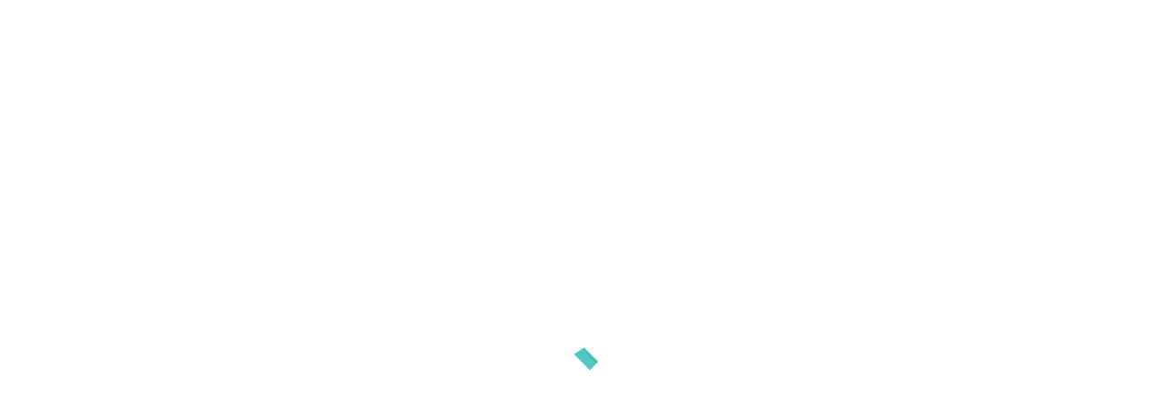

--- FILE ---
content_type: text/html; charset=UTF-8
request_url: https://krautera.lt/kaip-issirinkti-krautuva/
body_size: 35528
content:
<!DOCTYPE html>
<html dir="ltr" lang="lt-LT">
<!--<![endif]-->
	
	<!-- Hotjar Tracking Code for krautera.lt -->
<script>
    (function(h,o,t,j,a,r){
        h.hj=h.hj||function(){(h.hj.q=h.hj.q||[]).push(arguments)};
        h._hjSettings={hjid:5268183,hjsv:6};
        a=o.getElementsByTagName('head')[0];
        r=o.createElement('script');r.async=1;
        r.src=t+h._hjSettings.hjid+j+h._hjSettings.hjsv;
        a.appendChild(r);
    })(window,document,'https://static.hotjar.com/c/hotjar-','.js?sv=');
</script>
	
<head>
	
<!-- Start cookieyes banner --> <script id="cookieyes" type="text/javascript" src="https://cdn-cookieyes.com/client_data/c9de1dc8da541c605a199784/script.js"></script> <!-- End cookieyes banner -->
	<meta charset="UTF-8">
	<meta name="viewport" content="width=device-width">
	<link rel="profile" href="//gmpg.org/xfn/11">
	<link rel="pingback" href="https://krautera.lt/xmlrpc.php">
	<link rel="stylesheet" href="https://cdnjs.cloudflare.com/ajax/libs/font-awesome/4.7.0/css/font-awesome.min.css">
					<script>document.documentElement.className = document.documentElement.className + ' yes-js js_active js'</script>
			<title>KAIP IŠSIRINKTI KRAUTUVĄ? - Krautera - Krovimo technika</title>
	<style>img:is([sizes="auto" i], [sizes^="auto," i]) { contain-intrinsic-size: 3000px 1500px }</style>
	
		<!-- All in One SEO 4.8.9 - aioseo.com -->
	<meta name="description" content="Kaip išsirinkti krautuvą? Klientai dažnai kreipiasi, sakydami „man reikia krautuvo“, tačiau, kad klientas savo pirkiniu džiaugtųsi ilgai, svarbu išsirinkti tinkamą darbo įrankį." />
	<meta name="robots" content="max-image-preview:large" />
	<meta name="author" content="giedre"/>
	<meta name="google-site-verification" content="ERvhmy2YtR6i8t6DqQLh-jWI_1p8YC4TZ7kAgrR5n0A" />
	<link rel="canonical" href="https://krautera.lt/kaip-issirinkti-krautuva/" />
	<meta name="generator" content="All in One SEO (AIOSEO) 4.8.9" />

		<meta name="google-site-verification" content="ERvhmy2YtR6i8t6DqQLh-jWI_1p8YC4TZ7kAgrR5n0A" />
		<meta property="og:locale" content="lt_LT" />
		<meta property="og:site_name" content="Krautera -" />
		<meta property="og:type" content="article" />
		<meta property="og:title" content="KAIP IŠSIRINKTI KRAUTUVĄ?" />
		<meta property="og:description" content="Kaip išsirinkti krautuvą? Klientai dažnai kreipiasi, sakydami „man reikia krautuvo“, tačiau, kad klientas savo pirkiniu džiaugtųsi ilgai, svarbu išsirinkti tinkamą darbo įrankį." />
		<meta property="og:url" content="https://krautera.lt/kaip-issirinkti-krautuva/" />
		<meta property="og:image" content="https://krautera.lt/wp-content/uploads/elementor/thumbs/Nuotrauka-tinklapio-straipsniams-3-qlgcoram9jvg7rzd9s3uw3gqw0jg66ycohgphwd8g0.png" />
		<meta property="og:image:secure_url" content="https://krautera.lt/wp-content/uploads/elementor/thumbs/Nuotrauka-tinklapio-straipsniams-3-qlgcoram9jvg7rzd9s3uw3gqw0jg66ycohgphwd8g0.png" />
		<meta property="article:published_time" content="2024-02-13T12:32:29+00:00" />
		<meta property="article:modified_time" content="2025-08-12T14:07:16+00:00" />
		<meta property="article:publisher" content="https://www.facebook.com/krautera.lt" />
		<meta name="twitter:card" content="summary_large_image" />
		<meta name="twitter:title" content="KAIP IŠSIRINKTI KRAUTUVĄ?" />
		<meta name="twitter:description" content="Kaip išsirinkti krautuvą? Klientai dažnai kreipiasi, sakydami „man reikia krautuvo“, tačiau, kad klientas savo pirkiniu džiaugtųsi ilgai, svarbu išsirinkti tinkamą darbo įrankį." />
		<meta name="twitter:image" content="https://krautera.lt/wp-content/uploads/2023/07/20230509_190708295_iOS-1-scaled.jpg" />
		<!-- All in One SEO -->

<link rel='dns-prefetch' href='//www.googletagmanager.com' />
<link rel='dns-prefetch' href='//fonts.googleapis.com' />
<link rel="alternate" type="application/rss+xml" title="Krautera &raquo; Įrašų RSS srautas" href="https://krautera.lt/feed/" />
<link rel="alternate" type="application/rss+xml" title="Krautera &raquo; Komentarų RSS srautas" href="https://krautera.lt/comments/feed/" />
<link rel="alternate" type="application/rss+xml" title="Krautera &raquo; Įrašo „KAIP IŠSIRINKTI KRAUTUVĄ?“ komentarų RSS srautas" href="https://krautera.lt/kaip-issirinkti-krautuva/feed/" />
<script type="text/javascript">
/* <![CDATA[ */
window._wpemojiSettings = {"baseUrl":"https:\/\/s.w.org\/images\/core\/emoji\/15.1.0\/72x72\/","ext":".png","svgUrl":"https:\/\/s.w.org\/images\/core\/emoji\/15.1.0\/svg\/","svgExt":".svg","source":{"concatemoji":"https:\/\/krautera.lt\/wp-includes\/js\/wp-emoji-release.min.js?ver=6.8.1"}};
/*! This file is auto-generated */
!function(i,n){var o,s,e;function c(e){try{var t={supportTests:e,timestamp:(new Date).valueOf()};sessionStorage.setItem(o,JSON.stringify(t))}catch(e){}}function p(e,t,n){e.clearRect(0,0,e.canvas.width,e.canvas.height),e.fillText(t,0,0);var t=new Uint32Array(e.getImageData(0,0,e.canvas.width,e.canvas.height).data),r=(e.clearRect(0,0,e.canvas.width,e.canvas.height),e.fillText(n,0,0),new Uint32Array(e.getImageData(0,0,e.canvas.width,e.canvas.height).data));return t.every(function(e,t){return e===r[t]})}function u(e,t,n){switch(t){case"flag":return n(e,"\ud83c\udff3\ufe0f\u200d\u26a7\ufe0f","\ud83c\udff3\ufe0f\u200b\u26a7\ufe0f")?!1:!n(e,"\ud83c\uddfa\ud83c\uddf3","\ud83c\uddfa\u200b\ud83c\uddf3")&&!n(e,"\ud83c\udff4\udb40\udc67\udb40\udc62\udb40\udc65\udb40\udc6e\udb40\udc67\udb40\udc7f","\ud83c\udff4\u200b\udb40\udc67\u200b\udb40\udc62\u200b\udb40\udc65\u200b\udb40\udc6e\u200b\udb40\udc67\u200b\udb40\udc7f");case"emoji":return!n(e,"\ud83d\udc26\u200d\ud83d\udd25","\ud83d\udc26\u200b\ud83d\udd25")}return!1}function f(e,t,n){var r="undefined"!=typeof WorkerGlobalScope&&self instanceof WorkerGlobalScope?new OffscreenCanvas(300,150):i.createElement("canvas"),a=r.getContext("2d",{willReadFrequently:!0}),o=(a.textBaseline="top",a.font="600 32px Arial",{});return e.forEach(function(e){o[e]=t(a,e,n)}),o}function t(e){var t=i.createElement("script");t.src=e,t.defer=!0,i.head.appendChild(t)}"undefined"!=typeof Promise&&(o="wpEmojiSettingsSupports",s=["flag","emoji"],n.supports={everything:!0,everythingExceptFlag:!0},e=new Promise(function(e){i.addEventListener("DOMContentLoaded",e,{once:!0})}),new Promise(function(t){var n=function(){try{var e=JSON.parse(sessionStorage.getItem(o));if("object"==typeof e&&"number"==typeof e.timestamp&&(new Date).valueOf()<e.timestamp+604800&&"object"==typeof e.supportTests)return e.supportTests}catch(e){}return null}();if(!n){if("undefined"!=typeof Worker&&"undefined"!=typeof OffscreenCanvas&&"undefined"!=typeof URL&&URL.createObjectURL&&"undefined"!=typeof Blob)try{var e="postMessage("+f.toString()+"("+[JSON.stringify(s),u.toString(),p.toString()].join(",")+"));",r=new Blob([e],{type:"text/javascript"}),a=new Worker(URL.createObjectURL(r),{name:"wpTestEmojiSupports"});return void(a.onmessage=function(e){c(n=e.data),a.terminate(),t(n)})}catch(e){}c(n=f(s,u,p))}t(n)}).then(function(e){for(var t in e)n.supports[t]=e[t],n.supports.everything=n.supports.everything&&n.supports[t],"flag"!==t&&(n.supports.everythingExceptFlag=n.supports.everythingExceptFlag&&n.supports[t]);n.supports.everythingExceptFlag=n.supports.everythingExceptFlag&&!n.supports.flag,n.DOMReady=!1,n.readyCallback=function(){n.DOMReady=!0}}).then(function(){return e}).then(function(){var e;n.supports.everything||(n.readyCallback(),(e=n.source||{}).concatemoji?t(e.concatemoji):e.wpemoji&&e.twemoji&&(t(e.twemoji),t(e.wpemoji)))}))}((window,document),window._wpemojiSettings);
/* ]]> */
</script>
<style id='wp-emoji-styles-inline-css' type='text/css'>

	img.wp-smiley, img.emoji {
		display: inline !important;
		border: none !important;
		box-shadow: none !important;
		height: 1em !important;
		width: 1em !important;
		margin: 0 0.07em !important;
		vertical-align: -0.1em !important;
		background: none !important;
		padding: 0 !important;
	}
</style>
<link rel='stylesheet' id='wp-block-library-css' href='https://krautera.lt/wp-includes/css/dist/block-library/style.min.css?ver=6.8.1' type='text/css' media='all' />
<style id='classic-theme-styles-inline-css' type='text/css'>
/*! This file is auto-generated */
.wp-block-button__link{color:#fff;background-color:#32373c;border-radius:9999px;box-shadow:none;text-decoration:none;padding:calc(.667em + 2px) calc(1.333em + 2px);font-size:1.125em}.wp-block-file__button{background:#32373c;color:#fff;text-decoration:none}
</style>
<link rel='stylesheet' id='jquery-selectBox-css' href='https://krautera.lt/wp-content/plugins/yith-woocommerce-wishlist/assets/css/jquery.selectBox.css?ver=1.2.0' type='text/css' media='all' />
<link rel='stylesheet' id='woocommerce_prettyPhoto_css-css' href='//krautera.lt/wp-content/plugins/woocommerce/assets/css/prettyPhoto.css?ver=3.1.6' type='text/css' media='all' />
<link rel='stylesheet' id='yith-wcwl-main-css' href='https://krautera.lt/wp-content/plugins/yith-woocommerce-wishlist/assets/css/style.css?ver=4.6.0' type='text/css' media='all' />
<style id='yith-wcwl-main-inline-css' type='text/css'>
 :root { --color-add-to-wishlist-background: #333333; --color-add-to-wishlist-text: #FFFFFF; --color-add-to-wishlist-border: #333333; --color-add-to-wishlist-background-hover: #333333; --color-add-to-wishlist-text-hover: #FFFFFF; --color-add-to-wishlist-border-hover: #333333; --rounded-corners-radius: 16px; --color-add-to-cart-background: #333333; --color-add-to-cart-text: #FFFFFF; --color-add-to-cart-border: #333333; --color-add-to-cart-background-hover: #4F4F4F; --color-add-to-cart-text-hover: #FFFFFF; --color-add-to-cart-border-hover: #4F4F4F; --add-to-cart-rounded-corners-radius: 16px; --color-button-style-1-background: #333333; --color-button-style-1-text: #FFFFFF; --color-button-style-1-border: #333333; --color-button-style-1-background-hover: #4F4F4F; --color-button-style-1-text-hover: #FFFFFF; --color-button-style-1-border-hover: #4F4F4F; --color-button-style-2-background: #333333; --color-button-style-2-text: #FFFFFF; --color-button-style-2-border: #333333; --color-button-style-2-background-hover: #4F4F4F; --color-button-style-2-text-hover: #FFFFFF; --color-button-style-2-border-hover: #4F4F4F; --color-wishlist-table-background: #FFFFFF; --color-wishlist-table-text: #6d6c6c; --color-wishlist-table-border: #FFFFFF; --color-headers-background: #F4F4F4; --color-share-button-color: #FFFFFF; --color-share-button-color-hover: #FFFFFF; --color-fb-button-background: #39599E; --color-fb-button-background-hover: #595A5A; --color-tw-button-background: #45AFE2; --color-tw-button-background-hover: #595A5A; --color-pr-button-background: #AB2E31; --color-pr-button-background-hover: #595A5A; --color-em-button-background: #FBB102; --color-em-button-background-hover: #595A5A; --color-wa-button-background: #00A901; --color-wa-button-background-hover: #595A5A; --feedback-duration: 3s } 
 :root { --color-add-to-wishlist-background: #333333; --color-add-to-wishlist-text: #FFFFFF; --color-add-to-wishlist-border: #333333; --color-add-to-wishlist-background-hover: #333333; --color-add-to-wishlist-text-hover: #FFFFFF; --color-add-to-wishlist-border-hover: #333333; --rounded-corners-radius: 16px; --color-add-to-cart-background: #333333; --color-add-to-cart-text: #FFFFFF; --color-add-to-cart-border: #333333; --color-add-to-cart-background-hover: #4F4F4F; --color-add-to-cart-text-hover: #FFFFFF; --color-add-to-cart-border-hover: #4F4F4F; --add-to-cart-rounded-corners-radius: 16px; --color-button-style-1-background: #333333; --color-button-style-1-text: #FFFFFF; --color-button-style-1-border: #333333; --color-button-style-1-background-hover: #4F4F4F; --color-button-style-1-text-hover: #FFFFFF; --color-button-style-1-border-hover: #4F4F4F; --color-button-style-2-background: #333333; --color-button-style-2-text: #FFFFFF; --color-button-style-2-border: #333333; --color-button-style-2-background-hover: #4F4F4F; --color-button-style-2-text-hover: #FFFFFF; --color-button-style-2-border-hover: #4F4F4F; --color-wishlist-table-background: #FFFFFF; --color-wishlist-table-text: #6d6c6c; --color-wishlist-table-border: #FFFFFF; --color-headers-background: #F4F4F4; --color-share-button-color: #FFFFFF; --color-share-button-color-hover: #FFFFFF; --color-fb-button-background: #39599E; --color-fb-button-background-hover: #595A5A; --color-tw-button-background: #45AFE2; --color-tw-button-background-hover: #595A5A; --color-pr-button-background: #AB2E31; --color-pr-button-background-hover: #595A5A; --color-em-button-background: #FBB102; --color-em-button-background-hover: #595A5A; --color-wa-button-background: #00A901; --color-wa-button-background-hover: #595A5A; --feedback-duration: 3s } 
</style>
<style id='global-styles-inline-css' type='text/css'>
:root{--wp--preset--aspect-ratio--square: 1;--wp--preset--aspect-ratio--4-3: 4/3;--wp--preset--aspect-ratio--3-4: 3/4;--wp--preset--aspect-ratio--3-2: 3/2;--wp--preset--aspect-ratio--2-3: 2/3;--wp--preset--aspect-ratio--16-9: 16/9;--wp--preset--aspect-ratio--9-16: 9/16;--wp--preset--color--black: #000000;--wp--preset--color--cyan-bluish-gray: #abb8c3;--wp--preset--color--white: #ffffff;--wp--preset--color--pale-pink: #f78da7;--wp--preset--color--vivid-red: #cf2e2e;--wp--preset--color--luminous-vivid-orange: #ff6900;--wp--preset--color--luminous-vivid-amber: #fcb900;--wp--preset--color--light-green-cyan: #7bdcb5;--wp--preset--color--vivid-green-cyan: #00d084;--wp--preset--color--pale-cyan-blue: #8ed1fc;--wp--preset--color--vivid-cyan-blue: #0693e3;--wp--preset--color--vivid-purple: #9b51e0;--wp--preset--gradient--vivid-cyan-blue-to-vivid-purple: linear-gradient(135deg,rgba(6,147,227,1) 0%,rgb(155,81,224) 100%);--wp--preset--gradient--light-green-cyan-to-vivid-green-cyan: linear-gradient(135deg,rgb(122,220,180) 0%,rgb(0,208,130) 100%);--wp--preset--gradient--luminous-vivid-amber-to-luminous-vivid-orange: linear-gradient(135deg,rgba(252,185,0,1) 0%,rgba(255,105,0,1) 100%);--wp--preset--gradient--luminous-vivid-orange-to-vivid-red: linear-gradient(135deg,rgba(255,105,0,1) 0%,rgb(207,46,46) 100%);--wp--preset--gradient--very-light-gray-to-cyan-bluish-gray: linear-gradient(135deg,rgb(238,238,238) 0%,rgb(169,184,195) 100%);--wp--preset--gradient--cool-to-warm-spectrum: linear-gradient(135deg,rgb(74,234,220) 0%,rgb(151,120,209) 20%,rgb(207,42,186) 40%,rgb(238,44,130) 60%,rgb(251,105,98) 80%,rgb(254,248,76) 100%);--wp--preset--gradient--blush-light-purple: linear-gradient(135deg,rgb(255,206,236) 0%,rgb(152,150,240) 100%);--wp--preset--gradient--blush-bordeaux: linear-gradient(135deg,rgb(254,205,165) 0%,rgb(254,45,45) 50%,rgb(107,0,62) 100%);--wp--preset--gradient--luminous-dusk: linear-gradient(135deg,rgb(255,203,112) 0%,rgb(199,81,192) 50%,rgb(65,88,208) 100%);--wp--preset--gradient--pale-ocean: linear-gradient(135deg,rgb(255,245,203) 0%,rgb(182,227,212) 50%,rgb(51,167,181) 100%);--wp--preset--gradient--electric-grass: linear-gradient(135deg,rgb(202,248,128) 0%,rgb(113,206,126) 100%);--wp--preset--gradient--midnight: linear-gradient(135deg,rgb(2,3,129) 0%,rgb(40,116,252) 100%);--wp--preset--font-size--small: 13px;--wp--preset--font-size--medium: 20px;--wp--preset--font-size--large: 36px;--wp--preset--font-size--x-large: 42px;--wp--preset--spacing--20: 0.44rem;--wp--preset--spacing--30: 0.67rem;--wp--preset--spacing--40: 1rem;--wp--preset--spacing--50: 1.5rem;--wp--preset--spacing--60: 2.25rem;--wp--preset--spacing--70: 3.38rem;--wp--preset--spacing--80: 5.06rem;--wp--preset--shadow--natural: 6px 6px 9px rgba(0, 0, 0, 0.2);--wp--preset--shadow--deep: 12px 12px 50px rgba(0, 0, 0, 0.4);--wp--preset--shadow--sharp: 6px 6px 0px rgba(0, 0, 0, 0.2);--wp--preset--shadow--outlined: 6px 6px 0px -3px rgba(255, 255, 255, 1), 6px 6px rgba(0, 0, 0, 1);--wp--preset--shadow--crisp: 6px 6px 0px rgba(0, 0, 0, 1);}:where(.is-layout-flex){gap: 0.5em;}:where(.is-layout-grid){gap: 0.5em;}body .is-layout-flex{display: flex;}.is-layout-flex{flex-wrap: wrap;align-items: center;}.is-layout-flex > :is(*, div){margin: 0;}body .is-layout-grid{display: grid;}.is-layout-grid > :is(*, div){margin: 0;}:where(.wp-block-columns.is-layout-flex){gap: 2em;}:where(.wp-block-columns.is-layout-grid){gap: 2em;}:where(.wp-block-post-template.is-layout-flex){gap: 1.25em;}:where(.wp-block-post-template.is-layout-grid){gap: 1.25em;}.has-black-color{color: var(--wp--preset--color--black) !important;}.has-cyan-bluish-gray-color{color: var(--wp--preset--color--cyan-bluish-gray) !important;}.has-white-color{color: var(--wp--preset--color--white) !important;}.has-pale-pink-color{color: var(--wp--preset--color--pale-pink) !important;}.has-vivid-red-color{color: var(--wp--preset--color--vivid-red) !important;}.has-luminous-vivid-orange-color{color: var(--wp--preset--color--luminous-vivid-orange) !important;}.has-luminous-vivid-amber-color{color: var(--wp--preset--color--luminous-vivid-amber) !important;}.has-light-green-cyan-color{color: var(--wp--preset--color--light-green-cyan) !important;}.has-vivid-green-cyan-color{color: var(--wp--preset--color--vivid-green-cyan) !important;}.has-pale-cyan-blue-color{color: var(--wp--preset--color--pale-cyan-blue) !important;}.has-vivid-cyan-blue-color{color: var(--wp--preset--color--vivid-cyan-blue) !important;}.has-vivid-purple-color{color: var(--wp--preset--color--vivid-purple) !important;}.has-black-background-color{background-color: var(--wp--preset--color--black) !important;}.has-cyan-bluish-gray-background-color{background-color: var(--wp--preset--color--cyan-bluish-gray) !important;}.has-white-background-color{background-color: var(--wp--preset--color--white) !important;}.has-pale-pink-background-color{background-color: var(--wp--preset--color--pale-pink) !important;}.has-vivid-red-background-color{background-color: var(--wp--preset--color--vivid-red) !important;}.has-luminous-vivid-orange-background-color{background-color: var(--wp--preset--color--luminous-vivid-orange) !important;}.has-luminous-vivid-amber-background-color{background-color: var(--wp--preset--color--luminous-vivid-amber) !important;}.has-light-green-cyan-background-color{background-color: var(--wp--preset--color--light-green-cyan) !important;}.has-vivid-green-cyan-background-color{background-color: var(--wp--preset--color--vivid-green-cyan) !important;}.has-pale-cyan-blue-background-color{background-color: var(--wp--preset--color--pale-cyan-blue) !important;}.has-vivid-cyan-blue-background-color{background-color: var(--wp--preset--color--vivid-cyan-blue) !important;}.has-vivid-purple-background-color{background-color: var(--wp--preset--color--vivid-purple) !important;}.has-black-border-color{border-color: var(--wp--preset--color--black) !important;}.has-cyan-bluish-gray-border-color{border-color: var(--wp--preset--color--cyan-bluish-gray) !important;}.has-white-border-color{border-color: var(--wp--preset--color--white) !important;}.has-pale-pink-border-color{border-color: var(--wp--preset--color--pale-pink) !important;}.has-vivid-red-border-color{border-color: var(--wp--preset--color--vivid-red) !important;}.has-luminous-vivid-orange-border-color{border-color: var(--wp--preset--color--luminous-vivid-orange) !important;}.has-luminous-vivid-amber-border-color{border-color: var(--wp--preset--color--luminous-vivid-amber) !important;}.has-light-green-cyan-border-color{border-color: var(--wp--preset--color--light-green-cyan) !important;}.has-vivid-green-cyan-border-color{border-color: var(--wp--preset--color--vivid-green-cyan) !important;}.has-pale-cyan-blue-border-color{border-color: var(--wp--preset--color--pale-cyan-blue) !important;}.has-vivid-cyan-blue-border-color{border-color: var(--wp--preset--color--vivid-cyan-blue) !important;}.has-vivid-purple-border-color{border-color: var(--wp--preset--color--vivid-purple) !important;}.has-vivid-cyan-blue-to-vivid-purple-gradient-background{background: var(--wp--preset--gradient--vivid-cyan-blue-to-vivid-purple) !important;}.has-light-green-cyan-to-vivid-green-cyan-gradient-background{background: var(--wp--preset--gradient--light-green-cyan-to-vivid-green-cyan) !important;}.has-luminous-vivid-amber-to-luminous-vivid-orange-gradient-background{background: var(--wp--preset--gradient--luminous-vivid-amber-to-luminous-vivid-orange) !important;}.has-luminous-vivid-orange-to-vivid-red-gradient-background{background: var(--wp--preset--gradient--luminous-vivid-orange-to-vivid-red) !important;}.has-very-light-gray-to-cyan-bluish-gray-gradient-background{background: var(--wp--preset--gradient--very-light-gray-to-cyan-bluish-gray) !important;}.has-cool-to-warm-spectrum-gradient-background{background: var(--wp--preset--gradient--cool-to-warm-spectrum) !important;}.has-blush-light-purple-gradient-background{background: var(--wp--preset--gradient--blush-light-purple) !important;}.has-blush-bordeaux-gradient-background{background: var(--wp--preset--gradient--blush-bordeaux) !important;}.has-luminous-dusk-gradient-background{background: var(--wp--preset--gradient--luminous-dusk) !important;}.has-pale-ocean-gradient-background{background: var(--wp--preset--gradient--pale-ocean) !important;}.has-electric-grass-gradient-background{background: var(--wp--preset--gradient--electric-grass) !important;}.has-midnight-gradient-background{background: var(--wp--preset--gradient--midnight) !important;}.has-small-font-size{font-size: var(--wp--preset--font-size--small) !important;}.has-medium-font-size{font-size: var(--wp--preset--font-size--medium) !important;}.has-large-font-size{font-size: var(--wp--preset--font-size--large) !important;}.has-x-large-font-size{font-size: var(--wp--preset--font-size--x-large) !important;}
:where(.wp-block-post-template.is-layout-flex){gap: 1.25em;}:where(.wp-block-post-template.is-layout-grid){gap: 1.25em;}
:where(.wp-block-columns.is-layout-flex){gap: 2em;}:where(.wp-block-columns.is-layout-grid){gap: 2em;}
:root :where(.wp-block-pullquote){font-size: 1.5em;line-height: 1.6;}
</style>
<link rel='stylesheet' id='contact-form-7-css' href='https://krautera.lt/wp-content/plugins/contact-form-7/includes/css/styles.css?ver=6.1.2' type='text/css' media='all' />
<link rel='stylesheet' id='mailerlite_forms.css-css' href='https://krautera.lt/wp-content/plugins/official-mailerlite-sign-up-forms/assets/css/mailerlite_forms.css?ver=1.7.14' type='text/css' media='all' />
<link rel='stylesheet' id='saswp-style-css' href='https://krautera.lt/wp-content/plugins/schema-and-structured-data-for-wp/admin_section/css/saswp-style.min.css?ver=1.51' type='text/css' media='all' />
<link rel='stylesheet' id='sbttb-fonts-css' href='https://krautera.lt/wp-content/plugins/smooth-back-to-top-button/assets/css/sbttb-fonts.css?ver=1.2' type='text/css' media='all' />
<link rel='stylesheet' id='sbttb-style-css' href='https://krautera.lt/wp-content/plugins/smooth-back-to-top-button/assets/css/smooth-back-to-top-button.css?ver=1.2' type='text/css' media='all' />
<style id='woocommerce-inline-inline-css' type='text/css'>
.woocommerce form .form-row .required { visibility: visible; }
</style>
<link rel='stylesheet' id='bwp_woocommerce_filter_products-css' href='https://krautera.lt/wp-content/plugins/wpbingo/assets/css/bwp_ajax_filter.css?ver=6.8.1' type='text/css' media='all' />
<link rel='stylesheet' id='brands-styles-css' href='https://krautera.lt/wp-content/plugins/woocommerce/assets/css/brands.css?ver=9.9.5' type='text/css' media='all' />
<link rel='stylesheet' id='vitic-fonts-css' href='https://fonts.googleapis.com/css?family=Titillium+Web%3Aital%2Cwght%400%2C200%3B0%2C300%3B0%2C400%3B0%2C600%3B0%2C700%3B0%2C900%3B1%2C200%3B1%2C300%3B1%2C400%3B1%2C600%3B1%2C700%7COpen%2BSans&#038;subset=latin%2Clatin-ext' type='text/css' media='all' />
<link rel='stylesheet' id='vitic-style-css' href='https://krautera.lt/wp-content/themes/vitic-child/style.css?ver=6.8.1' type='text/css' media='all' />
<!--[if lt IE 9]>
<link rel='stylesheet' id='vitic-ie-css' href='https://krautera.lt/wp-content/themes/vitic/css/ie.css?ver=20131205' type='text/css' media='all' />
<![endif]-->
<link rel='stylesheet' id='bootstrap-css' href='https://krautera.lt/wp-content/themes/vitic/css/bootstrap.css?ver=6.8.1' type='text/css' media='all' />
<link rel='stylesheet' id='fancybox-css' href='https://krautera.lt/wp-content/themes/vitic/css/jquery.fancybox.css' type='text/css' media='all' />
<link rel='stylesheet' id='circlestime-css' href='https://krautera.lt/wp-content/themes/vitic/css/jquery.circlestime.css' type='text/css' media='all' />
<link rel='stylesheet' id='mmenu-all-css' href='https://krautera.lt/wp-content/themes/vitic/css/jquery.mmenu.all.css?ver=6.8.1' type='text/css' media='all' />
<link rel='stylesheet' id='slick-css' href='https://krautera.lt/wp-content/themes/vitic/css/slick/slick.css' type='text/css' media='all' />
<link rel='stylesheet' id='font-awesome-css' href='https://krautera.lt/wp-content/plugins/elementor/assets/lib/font-awesome/css/font-awesome.min.css?ver=4.7.0' type='text/css' media='all' />
<style id='font-awesome-inline-css' type='text/css'>
[data-font="FontAwesome"]:before {font-family: 'FontAwesome' !important;content: attr(data-icon) !important;speak: none !important;font-weight: normal !important;font-variant: normal !important;text-transform: none !important;line-height: 1 !important;font-style: normal !important;-webkit-font-smoothing: antialiased !important;-moz-osx-font-smoothing: grayscale !important;}
</style>
<link rel='stylesheet' id='materia-css' href='https://krautera.lt/wp-content/themes/vitic/css/materia.css?ver=6.8.1' type='text/css' media='all' />
<link rel='stylesheet' id='elegant-css' href='https://krautera.lt/wp-content/themes/vitic/css/elegant.css?ver=6.8.1' type='text/css' media='all' />
<link rel='stylesheet' id='wpbingo-css' href='https://krautera.lt/wp-content/themes/vitic/css/wpbingo.css?ver=6.8.1' type='text/css' media='all' />
<link rel='stylesheet' id='icomoon-css' href='https://krautera.lt/wp-content/themes/vitic/css/icomoon.css?ver=6.8.1' type='text/css' media='all' />
<link rel='stylesheet' id='vitic-css' href='https://krautera.lt/wp-content/themes/vitic/css/vitic.css?ver=6.8.1' type='text/css' media='all' />
<link rel='stylesheet' id='vitic-style-template-css' href='https://krautera.lt/wp-content/themes/vitic/css/template.css?ver=6.8.1' type='text/css' media='all' />
<link rel='stylesheet' id='elementor-icons-css' href='https://krautera.lt/wp-content/plugins/elementor/assets/lib/eicons/css/elementor-icons.min.css?ver=5.43.0' type='text/css' media='all' />
<link rel='stylesheet' id='elementor-frontend-css' href='https://krautera.lt/wp-content/plugins/elementor/assets/css/frontend.min.css?ver=3.30.0' type='text/css' media='all' />
<link rel='stylesheet' id='elementor-post-7-css' href='https://krautera.lt/wp-content/uploads/elementor/css/post-7.css?ver=1760078128' type='text/css' media='all' />
<link rel='stylesheet' id='widget-image-css' href='https://krautera.lt/wp-content/plugins/elementor/assets/css/widget-image.min.css?ver=3.30.0' type='text/css' media='all' />
<link rel='stylesheet' id='widget-heading-css' href='https://krautera.lt/wp-content/plugins/elementor/assets/css/widget-heading.min.css?ver=3.30.0' type='text/css' media='all' />
<link rel='stylesheet' id='elementor-post-19742-css' href='https://krautera.lt/wp-content/uploads/elementor/css/post-19742.css?ver=1760080588' type='text/css' media='all' />
<link rel='stylesheet' id='tawcvs-frontend-css' href='https://krautera.lt/wp-content/plugins/variation-swatches-for-woocommerce/assets/css/frontend.css?ver=2.2.5' type='text/css' media='all' />
<link rel='stylesheet' id='styles-child-css' href='https://krautera.lt/wp-content/themes/vitic-child/style.css?ver=6.8.1' type='text/css' media='all' />
<script type="text/template" id="tmpl-variation-template">
	<div class="woocommerce-variation-description">{{{ data.variation.variation_description }}}</div>
	<div class="woocommerce-variation-price">{{{ data.variation.price_html }}}</div>
	<div class="woocommerce-variation-availability">{{{ data.variation.availability_html }}}</div>
</script>
<script type="text/template" id="tmpl-unavailable-variation-template">
	<p role="alert">Deja, šis produktas neprieinamas. Pasirinkite kitokią kombinaciją.</p>
</script>
<script type="text/javascript" src="https://krautera.lt/wp-includes/js/jquery/jquery.min.js?ver=3.7.1" id="jquery-core-js"></script>
<script type="text/javascript" src="https://krautera.lt/wp-includes/js/jquery/jquery-migrate.min.js?ver=3.4.1" id="jquery-migrate-js"></script>
<script type="text/javascript" src="https://krautera.lt/wp-content/plugins/woocommerce/assets/js/jquery-blockui/jquery.blockUI.min.js?ver=2.7.0-wc.9.9.5" id="jquery-blockui-js" defer="defer" data-wp-strategy="defer"></script>
<script type="text/javascript" id="wc-add-to-cart-js-extra">
/* <![CDATA[ */
var wc_add_to_cart_params = {"ajax_url":"\/wp-admin\/admin-ajax.php","wc_ajax_url":"\/?wc-ajax=%%endpoint%%","i18n_view_cart":"Krep\u0161elis","cart_url":"https:\/\/krautera.lt\/cart\/","is_cart":"","cart_redirect_after_add":"no"};
/* ]]> */
</script>
<script type="text/javascript" src="https://krautera.lt/wp-content/plugins/woocommerce/assets/js/frontend/add-to-cart.min.js?ver=9.9.5" id="wc-add-to-cart-js" defer="defer" data-wp-strategy="defer"></script>
<script type="text/javascript" src="https://krautera.lt/wp-content/plugins/woocommerce/assets/js/js-cookie/js.cookie.min.js?ver=2.1.4-wc.9.9.5" id="js-cookie-js" defer="defer" data-wp-strategy="defer"></script>
<script type="text/javascript" id="woocommerce-js-extra">
/* <![CDATA[ */
var woocommerce_params = {"ajax_url":"\/wp-admin\/admin-ajax.php","wc_ajax_url":"\/?wc-ajax=%%endpoint%%","i18n_password_show":"Show password","i18n_password_hide":"Hide password"};
/* ]]> */
</script>
<script type="text/javascript" src="https://krautera.lt/wp-content/plugins/woocommerce/assets/js/frontend/woocommerce.min.js?ver=9.9.5" id="woocommerce-js" defer="defer" data-wp-strategy="defer"></script>
<script type="text/javascript" src="https://krautera.lt/wp-includes/js/underscore.min.js?ver=1.13.7" id="underscore-js"></script>
<script type="text/javascript" id="wp-util-js-extra">
/* <![CDATA[ */
var _wpUtilSettings = {"ajax":{"url":"\/wp-admin\/admin-ajax.php"}};
/* ]]> */
</script>
<script type="text/javascript" src="https://krautera.lt/wp-includes/js/wp-util.min.js?ver=6.8.1" id="wp-util-js"></script>
<script type="text/javascript" id="wc-add-to-cart-variation-js-extra">
/* <![CDATA[ */
var wc_add_to_cart_variation_params = {"wc_ajax_url":"\/?wc-ajax=%%endpoint%%","i18n_no_matching_variations_text":"Deja, J\u016bs\u0173 u\u017eklausos neatitiko jokie produktai. Pasirinkite kitoki\u0105 kombinacij\u0105.","i18n_make_a_selection_text":"Pasirinkite produkto savybes prie\u0161 prid\u0117dami \u0161\u012f produkt\u0105 \u012f savo krep\u0161el\u012f.","i18n_unavailable_text":"Deja, \u0161is produktas neprieinamas. Pasirinkite kitoki\u0105 kombinacij\u0105.","i18n_reset_alert_text":"Your selection has been reset. Please select some product options before adding this product to your cart."};
/* ]]> */
</script>
<script type="text/javascript" src="https://krautera.lt/wp-content/plugins/woocommerce/assets/js/frontend/add-to-cart-variation.min.js?ver=9.9.5" id="wc-add-to-cart-variation-js" defer="defer" data-wp-strategy="defer"></script>

<!-- Google tag (gtag.js) snippet added by Site Kit -->
<!-- Google Analytics snippet added by Site Kit -->
<!-- Google Ads snippet added by Site Kit -->
<script type="text/javascript" src="https://www.googletagmanager.com/gtag/js?id=GT-PH3WWGHW" id="google_gtagjs-js" async></script>
<script type="text/javascript" id="google_gtagjs-js-after">
/* <![CDATA[ */
window.dataLayer = window.dataLayer || [];function gtag(){dataLayer.push(arguments);}
gtag("set","linker",{"domains":["krautera.lt"]});
gtag("js", new Date());
gtag("set", "developer_id.dZTNiMT", true);
gtag("config", "GT-PH3WWGHW", {"googlesitekit_post_type":"post"});
gtag("config", "AW-11265637323");
/* ]]> */
</script>
<link rel="https://api.w.org/" href="https://krautera.lt/wp-json/" /><link rel="alternate" title="JSON" type="application/json" href="https://krautera.lt/wp-json/wp/v2/posts/19742" /><link rel="EditURI" type="application/rsd+xml" title="RSD" href="https://krautera.lt/xmlrpc.php?rsd" />
<meta name="generator" content="WordPress 6.8.1" />
<meta name="generator" content="WooCommerce 9.9.5" />
<link rel='shortlink' href='https://krautera.lt/?p=19742' />
<link rel="alternate" title="oEmbed (JSON)" type="application/json+oembed" href="https://krautera.lt/wp-json/oembed/1.0/embed?url=https%3A%2F%2Fkrautera.lt%2Fkaip-issirinkti-krautuva%2F" />
<link rel="alternate" title="oEmbed (XML)" type="text/xml+oembed" href="https://krautera.lt/wp-json/oembed/1.0/embed?url=https%3A%2F%2Fkrautera.lt%2Fkaip-issirinkti-krautuva%2F&#038;format=xml" />
<meta name="generator" content="Redux 4.5.7" /><meta name="generator" content="Site Kit by Google 1.164.0" />        <!-- MailerLite Universal -->
        <script>
            (function(w,d,e,u,f,l,n){w[f]=w[f]||function(){(w[f].q=w[f].q||[])
                .push(arguments);},l=d.createElement(e),l.async=1,l.src=u,
                n=d.getElementsByTagName(e)[0],n.parentNode.insertBefore(l,n);})
            (window,document,'script','https://assets.mailerlite.com/js/universal.js','ml');
            ml('account', '386339');
            ml('enablePopups', true);
        </script>
        <!-- End MailerLite Universal -->
        
            <style type="text/css">
                .progress-wrap {
                    bottom: 150px;
                    height: 46px;
                    width: 46px;
                    border-radius: 46px;
                    background-color: #ffffff;
                    box-shadow: inset 0 0 0 2px #cccccc;
                }

                .progress-wrap.btn-left-side {
                    left: 33px;
                }

                .progress-wrap.btn-right-side {
                    right: 33px;
                }

				.progress-wrap.btn-center {
					inset-inline: 0;
					margin-inline: auto;
				}

                .progress-wrap::after {
                    width: 46px;
                    height: 46px;
                    color: #00aca0;
                    font-size: 24px;
                    content: '\e900';
                    line-height: 46px;
                }

                .progress-wrap:hover::after {
                    color: #1f2029;
                }

                .progress-wrap svg.progress-circle path {
                    stroke: #00aca0;
                    stroke-width: 2px;
                }

                
                
                
            </style>

			<meta name="ti-site-data" content="[base64]" /><link rel="pingback" href="https://krautera.lt/xmlrpc.php">	<noscript><style>.woocommerce-product-gallery{ opacity: 1 !important; }</style></noscript>
	<meta name="generator" content="Elementor 3.30.0; features: additional_custom_breakpoints; settings: css_print_method-external, google_font-enabled, font_display-swap">

<!-- Schema & Structured Data For WP v1.51 - -->
<script type="application/ld+json" class="saswp-schema-markup-output">
[{"@context":"https:\/\/schema.org\/","@graph":[{"@context":"https:\/\/schema.org\/","@type":"SiteNavigationElement","@id":"https:\/\/krautera.lt\/#nuoma","name":"Nuoma","url":"https:\/\/krautera.lt\/krautuvu-nuoma\/"},{"@context":"https:\/\/schema.org\/","@type":"SiteNavigationElement","@id":"https:\/\/krautera.lt\/#nauja-technika","name":"Nauja technika","url":"https:\/\/krautera.lt\/product-tag\/naujas\/"},{"@context":"https:\/\/schema.org\/","@type":"SiteNavigationElement","@id":"https:\/\/krautera.lt\/#naudota-technika","name":"Naudota technika","url":"https:\/\/krautera.lt\/naudota-technika\/"},{"@context":"https:\/\/schema.org\/","@type":"SiteNavigationElement","@id":"https:\/\/krautera.lt\/#uzsakoma-technika","name":"U\u017esakoma technika","url":"https:\/\/krautera.lt\/katalogas\/"},{"@context":"https:\/\/schema.org\/","@type":"SiteNavigationElement","@id":"https:\/\/krautera.lt\/#servisas","name":"Servisas","url":"https:\/\/krautera.lt\/"},{"@context":"https:\/\/schema.org\/","@type":"SiteNavigationElement","@id":"https:\/\/krautera.lt\/#servisas","name":"Servisas","url":"https:\/\/krautera.lt\/servisas\/"},{"@context":"https:\/\/schema.org\/","@type":"SiteNavigationElement","@id":"https:\/\/krautera.lt\/#atsargines-dalys","name":"Atsargin\u0117s dalys","url":"https:\/\/krautera.lt\/atsargines-dalys\/"},{"@context":"https:\/\/schema.org\/","@type":"SiteNavigationElement","@id":"https:\/\/krautera.lt\/#apie-mus","name":"Apie mus","url":"https:\/\/krautera.lt\/"},{"@context":"https:\/\/schema.org\/","@type":"SiteNavigationElement","@id":"https:\/\/krautera.lt\/#apie-mus","name":"Apie mus","url":"https:\/\/krautera.lt\/apie-mus\/"},{"@context":"https:\/\/schema.org\/","@type":"SiteNavigationElement","@id":"https:\/\/krautera.lt\/#naujienos-ir-patarimai","name":"Naujienos ir patarimai","url":"https:\/\/krautera.lt\/naujienos-ir-patarimai\/"},{"@context":"https:\/\/schema.org\/","@type":"SiteNavigationElement","@id":"https:\/\/krautera.lt\/#duk","name":"DUK","url":"https:\/\/krautera.lt\/faq\/"},{"@context":"https:\/\/schema.org\/","@type":"SiteNavigationElement","@id":"https:\/\/krautera.lt\/#kontaktai","name":"Kontaktai","url":"https:\/\/krautera.lt\/kontaktai\/"}]}]
</script>

<link rel="preconnect" href="//code.tidio.co">			<style>
				.e-con.e-parent:nth-of-type(n+4):not(.e-lazyloaded):not(.e-no-lazyload),
				.e-con.e-parent:nth-of-type(n+4):not(.e-lazyloaded):not(.e-no-lazyload) * {
					background-image: none !important;
				}
				@media screen and (max-height: 1024px) {
					.e-con.e-parent:nth-of-type(n+3):not(.e-lazyloaded):not(.e-no-lazyload),
					.e-con.e-parent:nth-of-type(n+3):not(.e-lazyloaded):not(.e-no-lazyload) * {
						background-image: none !important;
					}
				}
				@media screen and (max-height: 640px) {
					.e-con.e-parent:nth-of-type(n+2):not(.e-lazyloaded):not(.e-no-lazyload),
					.e-con.e-parent:nth-of-type(n+2):not(.e-lazyloaded):not(.e-no-lazyload) * {
						background-image: none !important;
					}
				}
			</style>
			<noscript><style>.lazyload[data-src]{display:none !important;}</style></noscript><style>.lazyload{background-image:none !important;}.lazyload:before{background-image:none !important;}</style>
<!-- Google Tag Manager snippet added by Site Kit -->
<script type="text/javascript">
/* <![CDATA[ */

			( function( w, d, s, l, i ) {
				w[l] = w[l] || [];
				w[l].push( {'gtm.start': new Date().getTime(), event: 'gtm.js'} );
				var f = d.getElementsByTagName( s )[0],
					j = d.createElement( s ), dl = l != 'dataLayer' ? '&l=' + l : '';
				j.async = true;
				j.src = 'https://www.googletagmanager.com/gtm.js?id=' + i + dl;
				f.parentNode.insertBefore( j, f );
			} )( window, document, 'script', 'dataLayer', 'GTM-KGKRGLWJ' );
			
/* ]]> */
</script>

<!-- End Google Tag Manager snippet added by Site Kit -->
<meta name="generator" content="Powered by Slider Revolution 6.6.10 - responsive, Mobile-Friendly Slider Plugin for WordPress with comfortable drag and drop interface." />
<link rel="icon" href="https://krautera.lt/wp-content/uploads/2023/07/cropped-Kvadratas-logo-png-32x32.png" sizes="32x32" />
<link rel="icon" href="https://krautera.lt/wp-content/uploads/2023/07/cropped-Kvadratas-logo-png-192x192.png" sizes="192x192" />
<link rel="apple-touch-icon" href="https://krautera.lt/wp-content/uploads/2023/07/cropped-Kvadratas-logo-png-180x180.png" />
<meta name="msapplication-TileImage" content="https://krautera.lt/wp-content/uploads/2023/07/cropped-Kvadratas-logo-png-270x270.png" />
<script>function setREVStartSize(e){
			//window.requestAnimationFrame(function() {
				window.RSIW = window.RSIW===undefined ? window.innerWidth : window.RSIW;
				window.RSIH = window.RSIH===undefined ? window.innerHeight : window.RSIH;
				try {
					var pw = document.getElementById(e.c).parentNode.offsetWidth,
						newh;
					pw = pw===0 || isNaN(pw) || (e.l=="fullwidth" || e.layout=="fullwidth") ? window.RSIW : pw;
					e.tabw = e.tabw===undefined ? 0 : parseInt(e.tabw);
					e.thumbw = e.thumbw===undefined ? 0 : parseInt(e.thumbw);
					e.tabh = e.tabh===undefined ? 0 : parseInt(e.tabh);
					e.thumbh = e.thumbh===undefined ? 0 : parseInt(e.thumbh);
					e.tabhide = e.tabhide===undefined ? 0 : parseInt(e.tabhide);
					e.thumbhide = e.thumbhide===undefined ? 0 : parseInt(e.thumbhide);
					e.mh = e.mh===undefined || e.mh=="" || e.mh==="auto" ? 0 : parseInt(e.mh,0);
					if(e.layout==="fullscreen" || e.l==="fullscreen")
						newh = Math.max(e.mh,window.RSIH);
					else{
						e.gw = Array.isArray(e.gw) ? e.gw : [e.gw];
						for (var i in e.rl) if (e.gw[i]===undefined || e.gw[i]===0) e.gw[i] = e.gw[i-1];
						e.gh = e.el===undefined || e.el==="" || (Array.isArray(e.el) && e.el.length==0)? e.gh : e.el;
						e.gh = Array.isArray(e.gh) ? e.gh : [e.gh];
						for (var i in e.rl) if (e.gh[i]===undefined || e.gh[i]===0) e.gh[i] = e.gh[i-1];
											
						var nl = new Array(e.rl.length),
							ix = 0,
							sl;
						e.tabw = e.tabhide>=pw ? 0 : e.tabw;
						e.thumbw = e.thumbhide>=pw ? 0 : e.thumbw;
						e.tabh = e.tabhide>=pw ? 0 : e.tabh;
						e.thumbh = e.thumbhide>=pw ? 0 : e.thumbh;
						for (var i in e.rl) nl[i] = e.rl[i]<window.RSIW ? 0 : e.rl[i];
						sl = nl[0];
						for (var i in nl) if (sl>nl[i] && nl[i]>0) { sl = nl[i]; ix=i;}
						var m = pw>(e.gw[ix]+e.tabw+e.thumbw) ? 1 : (pw-(e.tabw+e.thumbw)) / (e.gw[ix]);
						newh =  (e.gh[ix] * m) + (e.tabh + e.thumbh);
					}
					var el = document.getElementById(e.c);
					if (el!==null && el) el.style.height = newh+"px";
					el = document.getElementById(e.c+"_wrapper");
					if (el!==null && el) {
						el.style.height = newh+"px";
						el.style.display = "block";
					}
				} catch(e){
					console.log("Failure at Presize of Slider:" + e)
				}
			//});
		  };</script>
		<style type="text/css" id="wp-custom-css">
			.custom-button {
  background-color: #54585A;
  color: #ffffff;
  padding: 0.5em 1em;
  text-decoration: none;
  display: inline-block;
  border-radius: 3px;
}

.custom-button:hover {
  background-color: #00ACA0;
  color: #ffffff;
}

		</style>
			<!-- Google tag (gtag.js) --> <script async src="https://www.googletagmanager.com/gtag/js?id=AW-11265637323"></script> <script> window.dataLayer = window.dataLayer || []; function gtag(){dataLayer.push(arguments);} gtag('js', new Date()); gtag('config', 'AW-11265637323'); </script>
	
	<!-- Google Tag Manager -->
<script>(function(w,d,s,l,i){w[l]=w[l]||[];w[l].push({'gtm.start':
new Date().getTime(),event:'gtm.js'});var f=d.getElementsByTagName(s)[0],
j=d.createElement(s),dl=l!='dataLayer'?'&l='+l:'';j.async=true;j.src=
'https://www.googletagmanager.com/gtm.js?id='+i+dl;f.parentNode.insertBefore(j,f);
})(window,document,'script','dataLayer','GTM-TNNNHJ3L');</script>
<!-- End Google Tag Manager -->
	
	<!-- Meta Pixel Code -->
<script>
!function(f,b,e,v,n,t,s)
{if(f.fbq)return;n=f.fbq=function(){n.callMethod?
n.callMethod.apply(n,arguments):n.queue.push(arguments)};
if(!f._fbq)f._fbq=n;n.push=n;n.loaded=!0;n.version='2.0';
n.queue=[];t=b.createElement(e);t.async=!0;
t.src=v;s=b.getElementsByTagName(e)[0];
s.parentNode.insertBefore(t,s)}(window, document,'script',
'https://connect.facebook.net/en_US/fbevents.js');
fbq('init', '3700649553556645');
fbq('track', 'PageView');
</script>
<noscript><img height="1" width="1" style="display:none"
src="https://www.facebook.com/tr?id=3700649553556645&ev=PageView&noscript=1"
/></noscript>
<!-- End Meta Pixel Code -->
	<meta name="google-site-verification" content="iwFe8R6KP-FALUluGWjB1Zy0li1FCpUhvM7nJJkTheM" />
</head>
<body class="wp-singular post-template-default single single-post postid-19742 single-format-standard wp-theme-vitic wp-child-theme-vitic-child theme-vitic woocommerce-no-js eio-default kaip-issirinkti-krautuva banners-effect-6 elementor-default elementor-kit-7 elementor-page elementor-page-19742">
		<!-- Google Tag Manager (noscript) snippet added by Site Kit -->
		<noscript>
			<iframe src="https://www.googletagmanager.com/ns.html?id=GTM-KGKRGLWJ" height="0" width="0" style="display:none;visibility:hidden"></iframe>
		</noscript>
		<!-- End Google Tag Manager (noscript) snippet added by Site Kit -->
			
	<!-- Google Tag Manager (noscript) -->
<noscript><iframe src="https://www.googletagmanager.com/ns.html?id=GTM-TNNNHJ3L"
height="0" width="0" style="display:none;visibility:hidden"></iframe></noscript>
<!-- End Google Tag Manager (noscript) -->
	
<div class="loader-content">
				<div id="loader">
					<div class="chasing-dots"><div></div><div></div><div></div><div></div></div>
				</div>
			</div><div id='page' class="hfeed page-wrapper">
					
	<header id='bwp-header' class="bwp-header header-v4">

								<div class="header-mobile">
		<div class="container">
			<div class="row">
								<div class="col-xl-4 col-lg-4 col-md-4 col-sm-3 col-3 header-left">
					<div class="navbar-header">
						<button type="button" id="show-megamenu"  class="navbar-toggle">
							<span>Menu</span>
						</button>
					</div>
				</div>
				<div class="col-xl-4 col-lg-4 col-md-4 col-sm-6 col-6 header-center ">
							<div class="wpbingoLogo">
			<a  href="https://krautera.lt/">
									<img src="[data-uri]" alt="Krautera" data-src="https://krautera.lt/wp-content/uploads/2023/07/Krautera-ir-logo-PNG.png" decoding="async" class="lazyload" data-eio-rwidth="6264" data-eio-rheight="669" /><noscript><img src="https://krautera.lt/wp-content/uploads/2023/07/Krautera-ir-logo-PNG.png" alt="Krautera" data-eio="l" /></noscript>
							</a>
		</div> 
									<div class="header-phone-mobile" >
								  <a href="tel:+37061564463"> +370 615 64463</a> 
								</div>
				</div>
				<div class="col-xl-4 col-lg-4 col-md-4 col-sm-3 col-3 header-right">
											<div class="wpbingo-verticalmenu-mobile">
			<div class="navbar-header">
				<button type="button" id="show-verticalmenu"  class="navbar-toggle">
					<span>Vertical</span>
				</button>
			</div>
		</div>															<div class="vitic-topcart dropdown">
						<div class="dropdown mini-cart top-cart">
	<div class="remove-cart-shadow"></div>
	<a class="dropdown-toggle cart-icon" data-toggle="dropdown" data-hover="dropdown" data-delay="0" href="#" title="View your shopping cart">
		<span class="cart-count">0</span>
		<span class="icons-cart"><i class="icon-bag"></i>
			<span class="text-price-cart">
				<span class="text-cart">&nbsp;</span>	
				<span class="woocommerce-Price-amount amount">0&nbsp;<span class="woocommerce-Price-currencySymbol">&euro;</span></span>				
			</span>
		</span>
    </a>
	<div class="cart-popup dropdown">
				<div class="cart-icon-big"></div>
<ul class="cart_list product_list_widget ">
			<li class="empty">
			<span>Your cart is empty !</span>
			<a class="go-shop" href="https://krautera.lt/parduotuve/">GO TO SHOP			<i aria-hidden="true" class="arrow_right"></i></a>
		</li>
	</ul><!-- end product list -->
	</div>
</div>					</div>
									</div>
							</div>
		</div>
				<div class="header-mobile-fixed">
			<div class="shop-page">
				<a href="https://krautera.lt/parduotuve/"><i class="wpb-icon-shop"></i></a>
			</div>
			<div class="my-account">
				<a href="https://krautera.lt/my-account/"><i class="wpb-icon-user"></i></a>
			</div>		
			<!-- Begin Search -->
						<div class="search-box">
				<div class="search-toggle"><i class="wpb-icon-magnifying-glass"></i></div>
			</div>
						<!-- End Search -->
						<div class="wishlist-box">
				<a href="https://krautera.lt/wishlist/"><i class="wpb-icon-heart"></i></a>
			</div>
					</div>
			</div>
				<div class="header-desktop">
				<div class='header-wrapper' data-sticky_header="0">
					<div class="container">
						<div class="row">
							<div class="col-xl-4 col-lg-4 col-md-6 col-sm-12 col-12 header-left content-header">
										<div class="wpbingoLogo">
			<a  href="https://krautera.lt/">
									<img src="[data-uri]" alt="Krautera" data-src="https://krautera.lt/wp-content/uploads/2023/07/Krautera-ir-logo-PNG.png" decoding="async" class="lazyload" data-eio-rwidth="6264" data-eio-rheight="669" /><noscript><img src="https://krautera.lt/wp-content/uploads/2023/07/Krautera-ir-logo-PNG.png" alt="Krautera" data-eio="l" /></noscript>
							</a>
		</div> 
								</div>
							<div class="col-xl-8 col-lg-8 col-md-6 col-sm-12 col-12 header-right">
								<div class="header-search-form hidden-sm hidden-xs">
									<!-- Begin Search -->
																			<form role="search" method="get" class="search-from " action="https://krautera.lt/" data-admin="https://krautera.lt/wp-admin/admin-ajax.php" data-noresult="No Result" data-limit="6">
		<div class="select_category pwb-dropdown dropdown">
		<span class="pwb-dropdown-toggle dropdown-toggle" data-toggle="dropdown">Kategorija</span>
		<span class="caret"></span>
		<ul class="pwb-dropdown-menu dropdown-menu category-search">
		<li data-value="" class="active">Visos kategorijos</li>
							<li data-value="kiti-produktai" class="">Kiti produktai</li>
					
				
								
							<li data-value="nauji-krautuvai" class="">Nauji krautuvai</li>
					
				
									<li data-value="elektriniai-krautuvai" class="">Elektriniai krautuvai</li>
										
														<li data-value="dyzeliniai-dujiniai-krautuvai" class="">Dyzeliniai / dujiniai krautuvai</li>
										
													
							<li data-value="naudoti-krautuvai" class="">Naudoti krautuvai</li>
					
				
								
							<li data-value="sandeliavimo-technika" class="">Sandėliavimo technika</li>
					
				
									<li data-value="paleciu-vezimeliai" class="">Palečių vežimėliai</li>
										
										<li data-value="mechaniniai-paleciu-vezimeliai" class="">Mechaniniai palečių vežimėliai</li>
										<li data-value="elektriniai-paleciu-vezimeliai" class="">Elektriniai palečių vežimėliai</li>
														<li data-value="aukstai-keliantys-paleciu-vezimeliai" class="">Aukštai keliantys palečių vežimėliai</li>
										
										<li data-value="mechaniniai" class="">Mechaniniai</li>
										<li data-value="elektriniai-aukstai-keliantys-paleciu-vezimeliai" class="">Elektriniai</li>
														<li data-value="kita-sandeliavimo-technika" class="">Kita sandėliavimo technika</li>
										
														<li data-value="naudota-sandeliavimo-technika" class="">Naudota sandėliavimo technika</li>
										
													
							<li data-value="atsargines-dalys-ir-priedai" class="">Atsarginės dalys ir priedai</li>
					
				
									<li data-value="keltuvu-sakes-ir-prailgintuvai" class="">Krautuvų šakės ir prailgintuvai</li>
										
														<li data-value="padangos-ir-ju-priedai" class="">Padangos ir jų priedai</li>
										
														<li data-value="ratukai-sandeliavimo-technikai" class="">Ratukai sandėliavimo technikai</li>
										
														<li data-value="kitos-atsargines-dalys" class="">Kitos atsarginės dalys</li>
										
														<li data-value="filtrai" class="">Filtrai</li>
										
														<li data-value="alyva-ir-skysciai" class="">Alyva ir skysčiai</li>
										
														<li data-value="akumuliatoriai-ir-pakrovejai" class="">Akumuliatoriai ir pakrovėjai</li>
										
														<li data-value="krautuvu-priedai" class="">Krautuvų priedai</li>
										
													
							<li data-value="ispardavimas" class="">Išpardavimas</li>
					
				
								
					</ul>	
		<input type="hidden" name="product_cat" class="product-cat" value=""/>
	</div>	
		<div class="search-box">
		<input type="text" value="" name="s" id="ss" class="input-search s" placeholder="Paieška" />
		<div class="result-search-products-content">
			<ul class="result-search-products">
			</ul>
		</div>
	</div>
	<!-- <input type="hidden" name="post_type" value="product" /> -->
	<button id="searchsubmit2" class="btn" type="submit">
		<span>ieškoti</span>
	</button>
</form>																		<!-- End Search -->
								</div>
								 <div class="header-phone" >
								  <a href="tel:+37061564463"> +370 615 64463</a> 
								 </div>
								<div class="account">
																			<div class="active-login">
											<div>Sveiki,</div>
											
										</div>
																	</div>		
<div class="wishlist-box">
								<a href="https://krautera.lt/wishlist/"> <i class="fa fa-heart"></i></a>
							</div>								
																<div class="vitic-topcart dropdown">
									<div class="dropdown mini-cart top-cart">
	<div class="remove-cart-shadow"></div>
	<a class="dropdown-toggle cart-icon" data-toggle="dropdown" data-hover="dropdown" data-delay="0" href="#" title="View your shopping cart">
		<span class="cart-count">0</span>
		<span class="icons-cart"><i class="icon-bag"></i>
			<span class="text-price-cart">
				<span class="text-cart">&nbsp;</span>	
				<span class="woocommerce-Price-amount amount">0&nbsp;<span class="woocommerce-Price-currencySymbol">&euro;</span></span>				
			</span>
		</span>
    </a>
	<div class="cart-popup dropdown">
				<div class="cart-icon-big"></div>
<ul class="cart_list product_list_widget ">
			<li class="empty">
			<span>Your cart is empty !</span>
			<a class="go-shop" href="https://krautera.lt/parduotuve/">GO TO SHOP			<i aria-hidden="true" class="arrow_right"></i></a>
		</li>
	</ul><!-- end product list -->
	</div>
</div>								</div>
															</div>
						</div>
					</div>
				</div><!-- End header-wrapper -->
				<div class="header-bottom">
					<div class="container">
						<div class="content-header-bottom">
															<div class="header-vertical-menu">
									<div class="categories-vertical-menu hidden-sm hidden-xs accordion"
										data-textmore="Other" 
										data-textclose="Close" 
										data-max_number_1530="12" 
										data-max_number_1200="8" 
										data-max_number_991="6">
										<h3 class="widget-title"><i class="fa fa-bars" aria-hidden="true"></i>Produktai sandėlyje</h3><div class="verticalmenu">
					<div  class="bwp-vertical-navigation primary-navigation navbar-mega">
						<div class="menu-vertical-menu-container"><ul id="menu-vertical-menu" class="menu"><li  class="level-0 menu-item-17074      menu-item menu-item-type-taxonomy menu-item-object-product_cat menu-item-has-children  std-menu      " ><a href="https://krautera.lt/product-category/nauji-krautuvai/"><span class="menu-item-text">Nauji krautuvai</span></a>
<ul class="sub-menu">
	<li  class="level-1 menu-item-17076      menu-item menu-item-type-taxonomy menu-item-object-product_cat  std-menu      " ><a href="https://krautera.lt/product-category/nauji-krautuvai/elektriniai-krautuvai/">Elektriniai krautuvai</a></li>
	<li  class="level-1 menu-item-17075      menu-item menu-item-type-taxonomy menu-item-object-product_cat  std-menu      " ><a href="https://krautera.lt/product-category/nauji-krautuvai/dyzeliniai-dujiniai-krautuvai/">Dyzeliniai / dujiniai krautuvai</a></li>
</ul>
</li>
<li  class="level-0 menu-item-17073      menu-item menu-item-type-taxonomy menu-item-object-product_cat  std-menu      " ><a href="https://krautera.lt/product-category/naudoti-krautuvai/"><span class="menu-item-text">Naudoti krautuvai</span></a></li>
<li  class="level-0 menu-item-17078      menu-item menu-item-type-taxonomy menu-item-object-product_cat menu-item-has-children  std-menu      " ><a href="https://krautera.lt/product-category/sandeliavimo-technika/"><span class="menu-item-text">Sandėliavimo technika</span></a>
<ul class="sub-menu">
	<li  class="level-1 menu-item-17084      menu-item menu-item-type-taxonomy menu-item-object-product_cat menu-item-has-children  std-menu      " ><a href="https://krautera.lt/product-category/sandeliavimo-technika/paleciu-vezimeliai/">Palečių vežimėliai</a>
	<ul class="sub-menu">
		<li  class="level-2 menu-item-17086      menu-item menu-item-type-taxonomy menu-item-object-product_cat  std-menu      " ><a href="https://krautera.lt/product-category/sandeliavimo-technika/paleciu-vezimeliai/mechaniniai-paleciu-vezimeliai/">Mechaniniai palečių vežimėliai</a></li>
		<li  class="level-2 menu-item-17085      menu-item menu-item-type-taxonomy menu-item-object-product_cat  std-menu      " ><a href="https://krautera.lt/product-category/sandeliavimo-technika/paleciu-vezimeliai/elektriniai-paleciu-vezimeliai/">Elektriniai palečių vežimėliai</a></li>
	</ul>
</li>
	<li  class="level-1 menu-item-17079      menu-item menu-item-type-taxonomy menu-item-object-product_cat menu-item-has-children  std-menu      " ><a href="https://krautera.lt/product-category/sandeliavimo-technika/aukstai-keliantys-paleciu-vezimeliai/">Aukštai keliantys palečių vežimėliai</a>
	<ul class="sub-menu">
		<li  class="level-2 menu-item-17081      menu-item menu-item-type-taxonomy menu-item-object-product_cat  std-menu      " ><a href="https://krautera.lt/product-category/sandeliavimo-technika/aukstai-keliantys-paleciu-vezimeliai/mechaniniai/">Mechaniniai</a></li>
		<li  class="level-2 menu-item-17080      menu-item menu-item-type-taxonomy menu-item-object-product_cat  std-menu      " ><a href="https://krautera.lt/product-category/sandeliavimo-technika/aukstai-keliantys-paleciu-vezimeliai/elektriniai-aukstai-keliantys-paleciu-vezimeliai/">Elektriniai</a></li>
	</ul>
</li>
	<li  class="level-1 menu-item-17082      menu-item menu-item-type-taxonomy menu-item-object-product_cat  std-menu      " ><a href="https://krautera.lt/product-category/sandeliavimo-technika/kita-sandeliavimo-technika/">Kita sandėliavimo technika</a></li>
	<li  class="level-1 menu-item-17083      menu-item menu-item-type-taxonomy menu-item-object-product_cat  std-menu      " ><a href="https://krautera.lt/product-category/sandeliavimo-technika/naudota-sandeliavimo-technika/">Naudota sandėliavimo technika</a></li>
</ul>
</li>
<li  class="level-0 menu-item-17067      menu-item menu-item-type-taxonomy menu-item-object-product_cat menu-item-has-children  std-menu      " ><a href="https://krautera.lt/product-category/atsargines-dalys-ir-priedai/"><span class="menu-item-text">Atsarginės dalys ir priedai</span></a>
<ul class="sub-menu">
	<li  class="level-1 menu-item-17068      menu-item menu-item-type-taxonomy menu-item-object-product_cat  std-menu      " ><a href="https://krautera.lt/product-category/atsargines-dalys-ir-priedai/keltuvu-sakes-ir-prailgintuvai/">Krautuvų šakės ir prailgintuvai</a></li>
	<li  class="level-1 menu-item-24138      menu-item menu-item-type-taxonomy menu-item-object-product_cat  std-menu      " ><a href="https://krautera.lt/product-category/atsargines-dalys-ir-priedai/krautuvu-priedai/">Krautuvų priedai</a></li>
	<li  class="level-1 menu-item-17070      menu-item menu-item-type-taxonomy menu-item-object-product_cat  std-menu      " ><a href="https://krautera.lt/product-category/atsargines-dalys-ir-priedai/padangos-ir-ju-priedai/">Padangos ir jų priedai</a></li>
	<li  class="level-1 menu-item-17071      menu-item menu-item-type-taxonomy menu-item-object-product_cat  std-menu      " ><a href="https://krautera.lt/product-category/atsargines-dalys-ir-priedai/ratukai-sandeliavimo-technikai/">Ratukai sandėliavimo technikai</a></li>
	<li  class="level-1 menu-item-23336      menu-item menu-item-type-taxonomy menu-item-object-product_cat  std-menu      " ><a href="https://krautera.lt/product-category/atsargines-dalys-ir-priedai/filtrai/">Filtrai</a></li>
	<li  class="level-1 menu-item-23335      menu-item menu-item-type-taxonomy menu-item-object-product_cat  std-menu      " ><a href="https://krautera.lt/product-category/atsargines-dalys-ir-priedai/alyva-ir-skysciai/">Alyva ir skysčiai</a></li>
	<li  class="level-1 menu-item-23334      menu-item menu-item-type-taxonomy menu-item-object-product_cat  std-menu      " ><a href="https://krautera.lt/product-category/atsargines-dalys-ir-priedai/akumuliatoriai-ir-pakrovejai/">Akumuliatoriai ir pakrovėjai</a></li>
	<li  class="level-1 menu-item-17069      menu-item menu-item-type-taxonomy menu-item-object-product_cat  std-menu      " ><a href="https://krautera.lt/product-category/atsargines-dalys-ir-priedai/kitos-atsargines-dalys/">Kitos atsarginės dalys</a></li>
</ul>
</li>
<li  class="level-0 menu-item-17072      menu-item menu-item-type-taxonomy menu-item-object-product_cat  std-menu      " ><a href="https://krautera.lt/product-category/ispardavimas/"><span class="menu-item-text">Išpardavimas</span></a></li>
</ul></div>
					</div> 
				</div>									</div>
								</div>
							<div class="wpbingo-menu-mobile header-menu">
								<div class="header-menu-bg">
									<div class="wpbingo-menu-wrapper">
			<div class="megamenu">
				<nav class="navbar-default">
					<div  class="bwp-navigation primary-navigation navbar-mega" data-text_close = "Close">
						<div class="float-menu">
<nav id="main-navigation" class="std-menu clearfix">
<div class="menu-main-menu-container"><ul id="menu-main-menu" class="menu"><li  class="level-0 menu-item-16927      menu-item menu-item-type-custom menu-item-object-custom  std-menu      " ><a href="https://krautera.lt/krautuvu-nuoma/"><span class="menu-item-text">Nuoma</span></a></li>
<li  class="level-0 menu-item-17046      menu-item menu-item-type-custom menu-item-object-custom menu-item-has-children  std-menu      " ><a href="#"><span class="menu-item-text">Pardavimai</span></a>
<ul class="sub-menu">
	<li  class="level-1 menu-item-17047      menu-item menu-item-type-custom menu-item-object-custom  std-menu      " ><a title="Nauja technika" href="https://krautera.lt/product-tag/naujas/">Nauja technika</a></li>
	<li  class="level-1 menu-item-19395      menu-item menu-item-type-post_type menu-item-object-page  std-menu      " ><a href="https://krautera.lt/naudota-technika/">Naudota technika</a></li>
	<li  class="level-1 menu-item-16965      menu-item menu-item-type-custom menu-item-object-custom  std-menu      " ><a href="/katalogas/">Užsakoma technika</a></li>
</ul>
</li>
<li  class="level-0 menu-item-22395      menu-item menu-item-type-custom menu-item-object-custom menu-item-has-children  std-menu      " ><a><span class="menu-item-text">Servisas</span></a>
<ul class="sub-menu">
	<li  class="level-1 menu-item-19033      menu-item menu-item-type-post_type menu-item-object-page  std-menu      " ><a href="https://krautera.lt/servisas/">Servisas</a></li>
	<li  class="level-1 menu-item-19139      menu-item menu-item-type-post_type menu-item-object-page  std-menu      " ><a href="https://krautera.lt/atsargines-dalys/">Atsarginės dalys</a></li>
</ul>
</li>
<li  class="level-0 menu-item-22396      menu-item menu-item-type-custom menu-item-object-custom menu-item-has-children  std-menu      " ><a><span class="menu-item-text">Apie mus</span></a>
<ul class="sub-menu">
	<li  class="level-1 menu-item-18588      menu-item menu-item-type-post_type menu-item-object-page  std-menu      " ><a href="https://krautera.lt/apie-mus/">Apie mus</a></li>
	<li  class="level-1 menu-item-18666      menu-item menu-item-type-post_type menu-item-object-page current_page_parent  std-menu      " ><a title="Naujienos ir patarimai" href="https://krautera.lt/naujienos-ir-patarimai/">Naujienos ir patarimai</a></li>
	<li  class="level-1 menu-item-16566      menu-item menu-item-type-post_type menu-item-object-page  std-menu      " ><a href="https://krautera.lt/faq/">DUK</a></li>
</ul>
</li>
<li  class="level-0 menu-item-16565      menu-item menu-item-type-post_type menu-item-object-page  std-menu      " ><a href="https://krautera.lt/kontaktai/"><span class="menu-item-text">Kontaktai</span></a></li>
</ul></div></nav>

</div>

					</div>
				</nav> 
			</div>       
		</div>								</div>
							</div>
													</div>
					</div>
				</div>
			</div>
						<div class="form-login-register">
			<div class="active-login"></div>
			<div class="box-form-login">
				<div class="box-content">
					<div class="form-login active">
						<form method="post" class="login">
							
							<div class="content">
																<div class="username">
									<input type="text" required="required" class="input-text" name="username" id="username" placeholder="Your name" />
								</div>
								<div class="password">
									<input class="input-text" required="required" type="password" name="password" id="password" placeholder="Password" />
								</div>
								<div class="rememberme-lost">
									<div class="rememberme">
										<input name="rememberme" type="checkbox" id="rememberme" value="forever" />
										<label for="rememberme" class="inline">Remember me</label>
									</div>
									<div class="lost_password">
										<a href="https://krautera.lt/my-account/lost-password/">Lost your password?</a>
									</div>
								</div>
								<div class="button-login">
									<input type="hidden" id="woocommerce-login-nonce" name="woocommerce-login-nonce" value="ee4d3b8de4" /><input type="hidden" name="_wp_http_referer" value="/kaip-issirinkti-krautuva/" />									<input type="submit" class="button" name="login" value="Login" /> 
								</div>
								<a class="button-next-reregister" href="https://krautera.lt/my-account/">Create An Account</a>
							</div>
						</form>
					</div>
				</div>
			</div>
		</div>
		</header><!-- End #bwp-header -->	<div id="bwp-main" class="bwp-main">
			<div data-bg_default ="" class="no-title page-title bwp-title empty-image" >
			<div class="container" >
            							<div id="breadcrumb" class="breadcrumb"><div class="bwp-breadcrumb"><a href="https://krautera.lt/">Titulinis</a> <span class="delimiter"></span>  <a href="https://krautera.lt/category/patarimai/">Patarimai</a> <span class="delimiter"></span>  <span class="current">KAIP IŠSIRINKTI KRAUTUVĄ?</span> </div></div>			
						</div>
		</div><!-- .container -->
	<div class="container">
	<div class="single-post-content row">
						<div class="post-single full col-xl-12 col-lg-12 col-md-12 col-12">
				<article id="post-19742" class="post-19742 post type-post status-publish format-standard has-post-thumbnail hentry category-patarimai tag-krautuvai tag-krautuvo-pasirinkimas">
    <div class="elementor-section elementor-section-boxed section-padding-wrap">
        <div class="elementor-container">
            <div class="content-image-single image">
                                <div class="content-info">
                                            <div class="cat-links"><ul class="post-categories">
	<li><a href="https://krautera.lt/category/patarimai/" rel="category tag">Patarimai</a></li></ul></div>
                    	
                    <h3 class="entry-title">KAIP IŠSIRINKTI KRAUTUVĄ?</h3>                    <div class="entry-by entry-meta">
                        				
	<span class="post-date">
		<i class="fa fa-clock-o"></i><a href="https://krautera.lt/kaip-issirinkti-krautuva/" rel="bookmark"><time class="entry-date published updated" datetime="2024-02-13T12:32:29+00:00">13 vasario, 2024</time></a>	</span>
	<div class="comments-link">
		<i class="fa fa-comment"></i>
		<a href="#respond" >
							0<span> Comments</span>					</a>
	</div>
                    </div>
                </div>
            </div>
	    </div>
	</div>
		<div class="post-content">
		<div class="post-excerpt clearfix">
					<div data-elementor-type="wp-post" data-elementor-id="19742" class="elementor elementor-19742" data-elementor-post-type="post">
						<section class="elementor-section elementor-top-section elementor-element elementor-element-88dee4b elementor-section-boxed elementor-section-height-default elementor-section-height-default" data-id="88dee4b" data-element_type="section">
						<div class="elementor-container elementor-column-gap-default">
					<div class="elementor-column elementor-col-100 elementor-top-column elementor-element elementor-element-5cc8024" data-id="5cc8024" data-element_type="column">
			<div class="elementor-widget-wrap elementor-element-populated">
						<div class="elementor-element elementor-element-bf9a111 elementor-widget elementor-widget-image" data-id="bf9a111" data-element_type="widget" data-widget_type="image.default">
				<div class="elementor-widget-container">
															<img decoding="async" src="[data-uri]" title="" alt="" loading="lazy" data-src="https://krautera.lt/wp-content/uploads/2024/02/Nuotrauka-tinklapio-straipsniams-3.png" class="lazyload" /><noscript><img decoding="async" src="https://krautera.lt/wp-content/uploads/2024/02/Nuotrauka-tinklapio-straipsniams-3.png" title="" alt="" loading="lazy" data-eio="l" /></noscript>															</div>
				</div>
					</div>
		</div>
					</div>
		</section>
				<section class="elementor-section elementor-top-section elementor-element elementor-element-72913b1 elementor-section-boxed elementor-section-height-default elementor-section-height-default" data-id="72913b1" data-element_type="section">
						<div class="elementor-container elementor-column-gap-default">
					<div class="elementor-column elementor-col-100 elementor-top-column elementor-element elementor-element-7901d72" data-id="7901d72" data-element_type="column">
			<div class="elementor-widget-wrap elementor-element-populated">
						<div class="elementor-element elementor-element-2b33aae elementor-widget elementor-widget-text-editor" data-id="2b33aae" data-element_type="widget" data-widget_type="text-editor.default">
				<div class="elementor-widget-container">
									<p>Kaip išsirinkti <a href="https://krautera.lt/product-category/nauji-krautuvai/">krautuvą</a>? Klientai dažnai kreipiasi, sakydami „man reikia krautuvo“, tačiau, kad klientas savo pirkiniu džiaugtųsi ilgai, svarbu išsirinkti tinkamą darbo įrankį. <br />Pateikiame keletą esminių krautuvų savybių, į kurias būtina atsižvelgti renkantis krovimo techniką: </p>								</div>
				</div>
					</div>
		</div>
					</div>
		</section>
				<section class="elementor-section elementor-top-section elementor-element elementor-element-cfd3a78 elementor-section-boxed elementor-section-height-default elementor-section-height-default" data-id="cfd3a78" data-element_type="section">
						<div class="elementor-container elementor-column-gap-default">
					<div class="elementor-column elementor-col-100 elementor-top-column elementor-element elementor-element-1faad9f" data-id="1faad9f" data-element_type="column">
			<div class="elementor-widget-wrap elementor-element-populated">
						<div class="elementor-element elementor-element-cd17520 elementor-widget elementor-widget-heading" data-id="cd17520" data-element_type="widget" data-widget_type="heading.default">
				<div class="elementor-widget-container">
					<h3 class="elementor-heading-title elementor-size-default">TAIGI, KAIP IŠSIRINKTI KRAUTUVĄ?</h3>				</div>
				</div>
					</div>
		</div>
					</div>
		</section>
				<section class="elementor-section elementor-top-section elementor-element elementor-element-a358f1b elementor-section-boxed elementor-section-height-default elementor-section-height-default" data-id="a358f1b" data-element_type="section">
						<div class="elementor-container elementor-column-gap-default">
					<div class="elementor-column elementor-col-100 elementor-top-column elementor-element elementor-element-5243852" data-id="5243852" data-element_type="column">
			<div class="elementor-widget-wrap elementor-element-populated">
						<div class="elementor-element elementor-element-26e9b5a elementor-widget elementor-widget-heading" data-id="26e9b5a" data-element_type="widget" data-widget_type="heading.default">
				<div class="elementor-widget-container">
					<h3 class="elementor-heading-title elementor-size-default">1. NAUJAS AR NAUDOTAS</h3>				</div>
				</div>
					</div>
		</div>
					</div>
		</section>
				<section class="elementor-section elementor-top-section elementor-element elementor-element-6199dae5 elementor-section-boxed elementor-section-height-default elementor-section-height-default" data-id="6199dae5" data-element_type="section">
						<div class="elementor-container elementor-column-gap-default">
					<div class="elementor-column elementor-col-100 elementor-top-column elementor-element elementor-element-123471ae" data-id="123471ae" data-element_type="column">
			<div class="elementor-widget-wrap elementor-element-populated">
						<div class="elementor-element elementor-element-68282a61 elementor-widget elementor-widget-text-editor" data-id="68282a61" data-element_type="widget" data-widget_type="text-editor.default">
				<div class="elementor-widget-container">
									
<p>Naudota technika – mažesnė pirminė investicija, tačiau neišvengiamai reiškia dažnesnį servisą. Tai ne tik detalių ir remonto kaštai. Tai ir įrangos prastovos – todėl jeigu įrangą naudojate ne intensyviai ir galite sau tai leisti, šis variantas gali būti labai patrauklus. Tuo tarpu nauja technika ne tik iki minimumo sumažina prastovas dėl gedimų, bet ir sukuria komfortiškesnę ir ergonomiškesnę darbo vietą operatoriui. </p>
								</div>
				</div>
					</div>
		</div>
					</div>
		</section>
				<section class="elementor-section elementor-top-section elementor-element elementor-element-ad83f92 elementor-section-boxed elementor-section-height-default elementor-section-height-default" data-id="ad83f92" data-element_type="section">
						<div class="elementor-container elementor-column-gap-default">
					<div class="elementor-column elementor-col-100 elementor-top-column elementor-element elementor-element-8056dc0" data-id="8056dc0" data-element_type="column">
			<div class="elementor-widget-wrap elementor-element-populated">
						<div class="elementor-element elementor-element-15059e4 elementor-widget elementor-widget-heading" data-id="15059e4" data-element_type="widget" data-widget_type="heading.default">
				<div class="elementor-widget-container">
					<h3 class="elementor-heading-title elementor-size-default">2. KURO RŪŠIS</h3>				</div>
				</div>
					</div>
		</div>
					</div>
		</section>
				<section class="elementor-section elementor-top-section elementor-element elementor-element-a20e658 elementor-section-boxed elementor-section-height-default elementor-section-height-default" data-id="a20e658" data-element_type="section">
						<div class="elementor-container elementor-column-gap-default">
					<div class="elementor-column elementor-col-100 elementor-top-column elementor-element elementor-element-290db37" data-id="290db37" data-element_type="column">
			<div class="elementor-widget-wrap elementor-element-populated">
						<div class="elementor-element elementor-element-6d42ea2 elementor-widget elementor-widget-text-editor" data-id="6d42ea2" data-element_type="widget" data-widget_type="text-editor.default">
				<div class="elementor-widget-container">
									<p>Yra trys pagrindinės krovimo technikos rūšys, skirstomos pagal energijos rūšis:<br />a) Elektra. Baterijos, priklausomai nuo rūšies, skirstomos į rūgštines ar ličio polimerų. <br />b) LPG (Dujomis varomi krautuvai). <br />c) Dyzeliniu kuru varomi krautuvai &#8211; naudojami tik atvirose erdvėse (lauke)<br />Ir dar atskira, visai nedidelė, kategorija &#8211; mechaniniai (rankiniai) palečių vežimėliai. </p>
<p><!-- /wp:paragraph --><!-- wp:image --></p>
<figure class="wp-block-image"></figure>								</div>
				</div>
					</div>
		</div>
					</div>
		</section>
				<section class="elementor-section elementor-top-section elementor-element elementor-element-d3c25ce elementor-section-boxed elementor-section-height-default elementor-section-height-default" data-id="d3c25ce" data-element_type="section">
						<div class="elementor-container elementor-column-gap-default">
					<div class="elementor-column elementor-col-100 elementor-top-column elementor-element elementor-element-db806e4" data-id="db806e4" data-element_type="column">
			<div class="elementor-widget-wrap elementor-element-populated">
						<div class="elementor-element elementor-element-713e8ef elementor-widget elementor-widget-heading" data-id="713e8ef" data-element_type="widget" data-widget_type="heading.default">
				<div class="elementor-widget-container">
					<h3 class="elementor-heading-title elementor-size-default">3. KROVINIO SVORIS IR GABARITAI</h3>				</div>
				</div>
					</div>
		</div>
					</div>
		</section>
				<section class="elementor-section elementor-top-section elementor-element elementor-element-cdec64c elementor-section-boxed elementor-section-height-default elementor-section-height-default" data-id="cdec64c" data-element_type="section">
						<div class="elementor-container elementor-column-gap-default">
					<div class="elementor-column elementor-col-100 elementor-top-column elementor-element elementor-element-a863ba9" data-id="a863ba9" data-element_type="column">
			<div class="elementor-widget-wrap elementor-element-populated">
						<div class="elementor-element elementor-element-b5f313a elementor-widget elementor-widget-text-editor" data-id="b5f313a" data-element_type="widget" data-widget_type="text-editor.default">
				<div class="elementor-widget-container">
									<p>Atkreipkite dėmesį į savo turimus krovinius. Krautuvai skirstomi pagal keliamąsias galias, kurios paskaičiuotos pagal keliamo krovinio svorio centrą. Dažniausiai naudojami krautuvai iki 5t keliamosios galios prie 500 mm svorio centro. </p>
<p><!-- /wp:paragraph --><!-- wp:image --></p>
<figure class="wp-block-image"></figure>								</div>
				</div>
					</div>
		</div>
					</div>
		</section>
				<section class="elementor-section elementor-top-section elementor-element elementor-element-c1bd023 elementor-section-boxed elementor-section-height-default elementor-section-height-default" data-id="c1bd023" data-element_type="section">
						<div class="elementor-container elementor-column-gap-default">
					<div class="elementor-column elementor-col-100 elementor-top-column elementor-element elementor-element-91da1c4" data-id="91da1c4" data-element_type="column">
			<div class="elementor-widget-wrap elementor-element-populated">
						<div class="elementor-element elementor-element-1230fa8 elementor-widget elementor-widget-heading" data-id="1230fa8" data-element_type="widget" data-widget_type="heading.default">
				<div class="elementor-widget-container">
					<h3 class="elementor-heading-title elementor-size-default">4. KĖLIMO AUKŠTIS</h3>				</div>
				</div>
					</div>
		</div>
					</div>
		</section>
				<section class="elementor-section elementor-top-section elementor-element elementor-element-dcb9b6a elementor-section-boxed elementor-section-height-default elementor-section-height-default" data-id="dcb9b6a" data-element_type="section">
						<div class="elementor-container elementor-column-gap-default">
					<div class="elementor-column elementor-col-100 elementor-top-column elementor-element elementor-element-0ec07cb" data-id="0ec07cb" data-element_type="column">
			<div class="elementor-widget-wrap elementor-element-populated">
						<div class="elementor-element elementor-element-e4cc226 elementor-widget elementor-widget-text-editor" data-id="e4cc226" data-element_type="widget" data-widget_type="text-editor.default">
				<div class="elementor-widget-container">
									<p>Kiekviena sandėliavimo technika turi gamintojo nurodytą keliamąją galią iki tam tikros aukščio ribos. Reikia įvertinti krovinio gabaritinius matmenis (svorio centrą nuo šakių pakabos vežimėlio) ir aukštį, į kurį norėsite šį krovinį užkelti.</p>
<p><!-- /wp:paragraph --><!-- wp:image --></p>
<figure class="wp-block-image"></figure>								</div>
				</div>
					</div>
		</div>
					</div>
		</section>
				<section class="elementor-section elementor-top-section elementor-element elementor-element-52c27ae elementor-section-boxed elementor-section-height-default elementor-section-height-default" data-id="52c27ae" data-element_type="section">
						<div class="elementor-container elementor-column-gap-default">
					<div class="elementor-column elementor-col-100 elementor-top-column elementor-element elementor-element-57353a6" data-id="57353a6" data-element_type="column">
			<div class="elementor-widget-wrap elementor-element-populated">
						<div class="elementor-element elementor-element-0a43c21 elementor-widget elementor-widget-heading" data-id="0a43c21" data-element_type="widget" data-widget_type="heading.default">
				<div class="elementor-widget-container">
					<h3 class="elementor-heading-title elementor-size-default">5. PRAVAŽIAVIMO PLOTIS</h3>				</div>
				</div>
					</div>
		</div>
					</div>
		</section>
				<section class="elementor-section elementor-top-section elementor-element elementor-element-194e6fc elementor-section-boxed elementor-section-height-default elementor-section-height-default" data-id="194e6fc" data-element_type="section">
						<div class="elementor-container elementor-column-gap-default">
					<div class="elementor-column elementor-col-100 elementor-top-column elementor-element elementor-element-1d2dd19" data-id="1d2dd19" data-element_type="column">
			<div class="elementor-widget-wrap elementor-element-populated">
						<div class="elementor-element elementor-element-5b1ca2b elementor-widget elementor-widget-text-editor" data-id="5b1ca2b" data-element_type="widget" data-widget_type="text-editor.default">
				<div class="elementor-widget-container">
									<p>Pravažiavimo plotis (dažnai vadinamas <a href="https://lt.wikipedia.org/wiki/Koridorius">&#8220;</a>darbinis koridorius<a href="https://lt.wikipedia.org/wiki/Koridorius">&#8220;</a>). Darbinis koridorius &#8211; tai atstumas tarp lentynų (stelažų), reikalingas Jūsų pasirenkamai technikai pasisukant įkelti (iškelti) krovinį(-ius) į lentyną.</p>
<p><!-- /wp:paragraph --><!-- wp:image --></p>
<figure class="wp-block-image"></figure>								</div>
				</div>
					</div>
		</div>
					</div>
		</section>
				<section class="elementor-section elementor-top-section elementor-element elementor-element-d6ee6dc elementor-section-boxed elementor-section-height-default elementor-section-height-default" data-id="d6ee6dc" data-element_type="section">
						<div class="elementor-container elementor-column-gap-default">
					<div class="elementor-column elementor-col-100 elementor-top-column elementor-element elementor-element-380c6e9" data-id="380c6e9" data-element_type="column">
			<div class="elementor-widget-wrap elementor-element-populated">
						<div class="elementor-element elementor-element-debff26 elementor-widget elementor-widget-heading" data-id="debff26" data-element_type="widget" data-widget_type="heading.default">
				<div class="elementor-widget-container">
					<h3 class="elementor-heading-title elementor-size-default">6. ŠAKIŲ ILGIS</h3>				</div>
				</div>
					</div>
		</div>
					</div>
		</section>
				<section class="elementor-section elementor-top-section elementor-element elementor-element-a018efe elementor-section-boxed elementor-section-height-default elementor-section-height-default" data-id="a018efe" data-element_type="section">
						<div class="elementor-container elementor-column-gap-default">
					<div class="elementor-column elementor-col-100 elementor-top-column elementor-element elementor-element-e3f1747" data-id="e3f1747" data-element_type="column">
			<div class="elementor-widget-wrap elementor-element-populated">
						<div class="elementor-element elementor-element-bc5a5ff elementor-widget elementor-widget-text-editor" data-id="bc5a5ff" data-element_type="widget" data-widget_type="text-editor.default">
				<div class="elementor-widget-container">
									<p>Dar viena savybė, kurios pasirinkimui būtina atsižvelgti į krovinių specifiką. Ilgesnės šakės leidžia ne tik pakrauti didesnius krovinius, tačiau taip pat ir gerokai paspartina iškrovimą iš krovininio transporto, nes galima pasiekti krovinį, esantį kitoje puspriekabės pusėje. Tokiu būdu taupomas laikas, reikalingas puspriekabės tento atidarymui ir apvažinėjimui. </p>
<p><!-- /wp:paragraph --><!-- wp:image --></p>
<figure class="wp-block-image"></figure>								</div>
				</div>
					</div>
		</div>
					</div>
		</section>
				<section class="elementor-section elementor-top-section elementor-element elementor-element-b855c26 elementor-section-boxed elementor-section-height-default elementor-section-height-default" data-id="b855c26" data-element_type="section">
						<div class="elementor-container elementor-column-gap-default">
					<div class="elementor-column elementor-col-100 elementor-top-column elementor-element elementor-element-ffea872" data-id="ffea872" data-element_type="column">
			<div class="elementor-widget-wrap elementor-element-populated">
						<div class="elementor-element elementor-element-19c99eb elementor-widget elementor-widget-heading" data-id="19c99eb" data-element_type="widget" data-widget_type="heading.default">
				<div class="elementor-widget-container">
					<h3 class="elementor-heading-title elementor-size-default">7. ŠONINIS POSTŪMIS</h3>				</div>
				</div>
					</div>
		</div>
					</div>
		</section>
				<section class="elementor-section elementor-top-section elementor-element elementor-element-dbc13a8 elementor-section-boxed elementor-section-height-default elementor-section-height-default" data-id="dbc13a8" data-element_type="section">
						<div class="elementor-container elementor-column-gap-default">
					<div class="elementor-column elementor-col-100 elementor-top-column elementor-element elementor-element-32c2ba5" data-id="32c2ba5" data-element_type="column">
			<div class="elementor-widget-wrap elementor-element-populated">
						<div class="elementor-element elementor-element-1e1589e elementor-widget elementor-widget-text-editor" data-id="1e1589e" data-element_type="widget" data-widget_type="text-editor.default">
				<div class="elementor-widget-container">
									<p>Tai funkcija, leidžianti paslinkti krovinį į šoną nejudinant paties krautuvo, jau seniai yra daugelio klientų reikalavimų sąraše, nes taupo pakrovimo laiką.</p>
<p>Tai tik kelios pagrindinės taisyklės, nuo kurių reikėtų pradėti krautuvo rinkimąsi.</p>
<p>Taip pat rekomenduojame kreiptis į mūsų specialistus, sukaupusius ilgametę patirtį &#8211; jie padės išvengti klaidų pasirenkant įrangą.</p>
<p> </p>
<p><!-- /wp:paragraph --><!-- wp:image --></p>
<figure class="wp-block-image"></figure>								</div>
				</div>
					</div>
		</div>
					</div>
		</section>
				<section class="elementor-section elementor-top-section elementor-element elementor-element-abb888f elementor-section-boxed elementor-section-height-default elementor-section-height-default" data-id="abb888f" data-element_type="section">
						<div class="elementor-container elementor-column-gap-default">
					<div class="elementor-column elementor-col-100 elementor-top-column elementor-element elementor-element-f985c34" data-id="f985c34" data-element_type="column">
			<div class="elementor-widget-wrap elementor-element-populated">
						<div class="elementor-element elementor-element-154ed98 elementor-widget elementor-widget-text-editor" data-id="154ed98" data-element_type="widget" data-widget_type="text-editor.default">
				<div class="elementor-widget-container">
									<p><b>SUSISIEKIME:</b></p>
<p><a href="tel:+ 370 615 64463"><span style="font-weight: 400;">+ 370 615 64463</span></a></p>
<p><a href="mailto:info@krautera.lt"><span style="font-weight: 400;">info@krautera.lt</span></a></p>								</div>
				</div>
					</div>
		</div>
					</div>
		</section>
				</div>
				</div>
		<div class="clearfix"></div>
	</div><!-- .entry-content -->
    <div class="elementor-section elementor-section-boxed section-padding-wrap">
        <div class="elementor-container">
            <div class="post-content-entry">
                <!-- Tag -->
                <div class="tags-links"> <a href="https://krautera.lt/tag/krautuvai/" rel="tag">krautuvai</a><a href="https://krautera.lt/tag/krautuvo-pasirinkimas/" rel="tag">krautuvo pasirinkimas</a></div>                <!-- Social Share -->
                 
                    <div class="entry-social-share">
                    	
                    </div>
                            </div>
        </div>
	</div>
	<!-- Previous/next post navigation. -->
	<div class="clearfix"></div>
		
	</article><!-- #post-## -->			</div>
			    </div>
</div>
	</div><!-- #main -->
										<footer id="bwp-footer" class="bwp-footer footer-4">
						<div data-elementor-type="wp-post" data-elementor-id="11434" class="elementor elementor-11434" data-elementor-post-type="bwp_footer">
						<section class="elementor-section elementor-top-section elementor-element elementor-element-f89be17 elementor-section-boxed elementor-section-height-default elementor-section-height-default" data-id="f89be17" data-element_type="section" data-settings="{&quot;background_background&quot;:&quot;classic&quot;}">
						<div class="elementor-container elementor-column-gap-no">
					<div class="elementor-column elementor-col-100 elementor-top-column elementor-element elementor-element-a14a7d6" data-id="a14a7d6" data-element_type="column">
			<div class="elementor-widget-wrap elementor-element-populated">
						<section class="elementor-section elementor-inner-section elementor-element elementor-element-9cea3b8 elementor-section-full_width elementor-section-height-default elementor-section-height-default" data-id="9cea3b8" data-element_type="section">
						<div class="elementor-container elementor-column-gap-default">
					<div class="elementor-column elementor-col-33 elementor-inner-column elementor-element elementor-element-b9c411e wpb-col-sm-50" data-id="b9c411e" data-element_type="column">
			<div class="elementor-widget-wrap elementor-element-populated">
						<div class="elementor-element elementor-element-1398300 elementor-widget elementor-widget-image" data-id="1398300" data-element_type="widget" data-widget_type="image.default">
				<div class="elementor-widget-container">
															<img fetchpriority="high" width="6264" height="669" src="https://krautera.lt/wp-content/uploads/2023/07/Krautera-ir-logo-PNG.png" class="attachment-full size-full wp-image-16584" alt="Krautera ir logo PNG" />															</div>
				</div>
				<div class="elementor-element elementor-element-4c8e216 footer-infor elementor-widget elementor-widget-text-editor" data-id="4c8e216" data-element_type="widget" data-widget_type="text-editor.default">
				<div class="elementor-widget-container">
									<ul><li><i class="fa fa-map-marker"></i>Liepų g. 34, Garliava, LT-53205 Kauno r.</li><li><i class="fa fa-user"></i>I-V 8:00-17:00</li><li><i class="fa fa-volume-control-phone"></i><a href="tel:+37037328254">+370 37 328 254</a></li><li><i class="fa fa-envelope-open"></i><a href="mailto:info@krautera.lt">info@krautera.lt</a></li></ul>								</div>
				</div>
					</div>
		</div>
				<div class="elementor-column elementor-col-33 elementor-inner-column elementor-element elementor-element-d74a6b7 wpb-col-sm-50" data-id="d74a6b7" data-element_type="column">
			<div class="elementor-widget-wrap elementor-element-populated">
						<div class="elementor-element elementor-element-14b11c0 footer-title elementor-widget elementor-widget-heading" data-id="14b11c0" data-element_type="widget" data-widget_type="heading.default">
				<div class="elementor-widget-container">
					<h2 class="elementor-heading-title elementor-size-default">Naudingos nuorodos</h2>				</div>
				</div>
				<section class="elementor-section elementor-inner-section elementor-element elementor-element-d6bf2e9 elementor-section-boxed elementor-section-height-default elementor-section-height-default" data-id="d6bf2e9" data-element_type="section">
						<div class="elementor-container elementor-column-gap-default">
					<div class="elementor-column elementor-col-50 elementor-inner-column elementor-element elementor-element-d2a387b" data-id="d2a387b" data-element_type="column">
			<div class="elementor-widget-wrap elementor-element-populated">
						<div class="elementor-element elementor-element-c6dcbf1 list-link elementor-widget elementor-widget-text-editor" data-id="c6dcbf1" data-element_type="widget" data-widget_type="text-editor.default">
				<div class="elementor-widget-container">
									<ul><li><a href="https://krautera.lt/apie-mus/">Apie mus</a></li><li><a href="https://krautera.lt/kontaktai/">Kontaktai</a></li><li><a href="https://krautera.lt/faq/">DUK</a></li><li><a href="https://krautera.lt/naujienos-ir-patarimai/">Naujienos ir patarimai</a></li><li><a href="https://krautera.lt/elementor-16838/">Privatumo politika</a></li></ul>								</div>
				</div>
					</div>
		</div>
				<div class="elementor-column elementor-col-50 elementor-inner-column elementor-element elementor-element-e6bae29" data-id="e6bae29" data-element_type="column">
			<div class="elementor-widget-wrap elementor-element-populated">
						<div class="elementor-element elementor-element-dace165 list-link elementor-widget elementor-widget-text-editor" data-id="dace165" data-element_type="widget" data-widget_type="text-editor.default">
				<div class="elementor-widget-container">
									<ul><li style="list-style-type: none"><ul><li><a href="https://krautera.lt/katalogas/">Krovos technikos katalogas</a></li><li><a href="https://krautera.lt/product-category/nauji-krautuvai/">Nauji krautuvai</a></li><li><a href="https://krautera.lt/product-category/naudoti-krautuvai/">Naudoti krautuvai</a></li><li><a href="https://krautera.lt/krautuvu-nuoma/">Krautuvų nuoma</a></li><li><a href="https://krautera.lt/product-category/sandeliavimo-technika/">Sandėliavimo technika</a></li><li><a href="https://krautera.lt/product-category/sandeliavimo-technika/paleciu-vezimeliai/">Palečių vežimėliai</a></li></ul></li></ul><p> </p>								</div>
				</div>
					</div>
		</div>
					</div>
		</section>
					</div>
		</div>
				<div class="elementor-column elementor-col-33 elementor-inner-column elementor-element elementor-element-d7d70fd wpb-col-sm-50" data-id="d7d70fd" data-element_type="column">
			<div class="elementor-widget-wrap elementor-element-populated">
						<div class="elementor-element elementor-element-e165746 footer-title elementor-widget elementor-widget-heading" data-id="e165746" data-element_type="widget" data-widget_type="heading.default">
				<div class="elementor-widget-container">
					<h2 class="elementor-heading-title elementor-size-default">Gaukite mūsų naujienas</h2>				</div>
				</div>
				<div class="elementor-element elementor-element-d9e906e elementor-widget__width-initial elementor-widget elementor-widget-shortcode" data-id="d9e906e" data-element_type="widget" data-widget_type="shortcode.default">
				<div class="elementor-widget-container">
							<div class="elementor-shortcode">                <div class="ml-embedded" data-form="vwGMIY"></div>
            </div>
						</div>
				</div>
				<div class="elementor-element elementor-element-e5c6c17 elementor-widget__width-initial elementor-widget elementor-widget-text-editor" data-id="e5c6c17" data-element_type="widget" data-widget_type="text-editor.default">
				<div class="elementor-widget-container">
									<p>Sekite mus :</p>								</div>
				</div>
				<div class="elementor-element elementor-element-b8643f8 elementor-widget__width-initial elementor-shape-square elementor-grid-4 elementor-widget-tablet__width-initial elementor-widget-mobile__width-initial e-grid-align-center elementor-widget elementor-widget-social-icons" data-id="b8643f8" data-element_type="widget" data-widget_type="social-icons.default">
				<div class="elementor-widget-container">
							<div class="elementor-social-icons-wrapper elementor-grid" role="list">
							<span class="elementor-grid-item" role="listitem">
					<a class="elementor-icon elementor-social-icon elementor-social-icon-facebook elementor-repeater-item-ea489f7" href="https://www.facebook.com/krautera.lt" target="_blank">
						<span class="elementor-screen-only">Facebook</span>
						<i class="fab fa-facebook"></i>					</a>
				</span>
							<span class="elementor-grid-item" role="listitem">
					<a class="elementor-icon elementor-social-icon elementor-social-icon-linkedin elementor-repeater-item-4a0fc7b" href="https://lt.linkedin.com/showcase/krautera/" target="_blank">
						<span class="elementor-screen-only">Linkedin</span>
						<i class="fab fa-linkedin"></i>					</a>
				</span>
							<span class="elementor-grid-item" role="listitem">
					<a class="elementor-icon elementor-social-icon elementor-social-icon-youtube elementor-repeater-item-9a5ce9b" href="https://www.youtube.com/@Krautera" target="_blank">
						<span class="elementor-screen-only">Youtube</span>
						<i class="fab fa-youtube"></i>					</a>
				</span>
							<span class="elementor-grid-item" role="listitem">
					<a class="elementor-icon elementor-social-icon elementor-social-icon-Instagram_logo_2022 elementor-repeater-item-e58636b" href="https://www.instagram.com/krautera_uab?igsh=MXBiYTNjdTZ5dWQ3YQ==" target="_blank">
						<span class="elementor-screen-only">Instagram_logo_2022</span>
						<svg xmlns="http://www.w3.org/2000/svg" xmlns:xlink="http://www.w3.org/1999/xlink" xmlns:sodipodi="http://sodipodi.sourceforge.net/DTD/sodipodi-0.dtd" xmlns:inkscape="http://www.inkscape.org/namespaces/inkscape" width="1000" height="1000" viewBox="0 0 264.5833 264.5833" inkscape:version="1.0.1 (3bc2e813f5, 2020-09-07)" sodipodi:docname="Instagram_(2022).svg"><defs><radialGradient id="f" cx="158.429" cy="578.088" r="52.3515" xlink:href="#a" gradientUnits="userSpaceOnUse" gradientTransform="matrix(0 -4.03418 4.28018 0 -2332.2273 942.2356)" fx="158.429" fy="578.088"></radialGradient><radialGradient inkscape:collect="always" xlink:href="#b" id="g" gradientUnits="userSpaceOnUse" gradientTransform="matrix(.67441 -1.16203 1.51283 .87801 -814.3657 -47.8354)" cx="172.6149" cy="600.6924" fx="172.6149" fy="600.6924" r="65"></radialGradient><radialGradient inkscape:collect="always" xlink:href="#c" id="h" cx="144.012" cy="51.3367" fx="144.012" fy="51.3367" r="67.081" gradientTransform="matrix(-2.3989 .67549 -.23008 -.81732 464.9957 -26.4035)" gradientUnits="userSpaceOnUse"></radialGradient><radialGradient inkscape:collect="always" xlink:href="#d" id="e" gradientUnits="userSpaceOnUse" gradientTransform="matrix(-3.10797 .87652 -.6315 -2.23914 1345.6503 1374.1983)" cx="199.7884" cy="628.4379" fx="199.7884" fy="628.4379" r="52.3515"></radialGradient><linearGradient inkscape:collect="always" id="d"><stop offset="0" stop-color="#ff005f"></stop><stop offset="1" stop-color="#fc01d8"></stop></linearGradient><linearGradient id="c"><stop offset="0" stop-color="#780cff"></stop><stop stop-color="#820bff" offset="1" stop-opacity="0"></stop></linearGradient><linearGradient inkscape:collect="always" id="b"><stop offset="0" stop-color="#fc0"></stop><stop offset="1" stop-color="#fc0" stop-opacity="0"></stop></linearGradient><linearGradient id="a"><stop offset="0" stop-color="#fc0"></stop><stop offset=".1242" stop-color="#fc0"></stop><stop offset=".5672" stop-color="#fe4a05"></stop><stop offset=".6942" stop-color="#ff0f3f"></stop><stop offset="1" stop-color="#fe0657" stop-opacity="0"></stop></linearGradient></defs><g inkscape:label="Layer 1" inkscape:groupmode="layer"><path d="M204.1503 18.1429c-55.2305 0-71.3834.057-74.5232.3175-11.3342.9424-18.387 2.7275-26.0708 6.554-5.9214 2.9413-10.5915 6.3506-15.2005 11.1298-8.3938 8.7157-13.481 19.4383-15.3226 32.1842-.8953 6.1877-1.1558 7.4496-1.2087 39.0558-.0203 10.5354 0 24.4007 0 42.9984 0 55.2008.061 71.3418.3256 74.4764.9157 11.032 2.6453 17.9728 6.3081 25.565 7 14.5329 20.369 25.4428 36.119 29.5137 5.4535 1.4044 11.4767 2.1779 19.2092 2.5442 3.2762.1425 36.6684.2443 70.081.2443 33.4127 0 66.8253-.0407 70.02-.2035 8.9535-.4214 14.1526-1.1195 19.9011-2.6054 15.8517-4.0912 28.9767-14.8383 36.119-29.5748 3.5916-7.409 5.4128-14.6144 6.237-25.0704.179-2.2796.2543-38.6263.2543-74.924 0-36.304-.0814-72.5835-.2605-74.8632-.8343-10.6249-2.6555-17.7692-6.363-25.3207-3.0421-6.1816-6.42-10.798-11.324-15.518-8.752-8.3616-19.4555-13.4502-32.2101-15.2902-6.18-.8936-7.411-1.1582-39.033-1.2131z" inkscape:connector-curvature="0" fill="url(#e)" transform="translate(-71.8155 -18.1429)"></path><path d="M204.1503 18.1429c-55.2305 0-71.3834.057-74.5232.3175-11.3342.9424-18.387 2.7275-26.0708 6.554-5.9214 2.9413-10.5915 6.3506-15.2005 11.1298-8.3938 8.7157-13.481 19.4383-15.3226 32.1842-.8953 6.1877-1.1558 7.4496-1.2087 39.0558-.0203 10.5354 0 24.4007 0 42.9984 0 55.2008.061 71.3418.3256 74.4764.9157 11.032 2.6453 17.9728 6.3081 25.565 7 14.5329 20.369 25.4428 36.119 29.5137 5.4535 1.4044 11.4767 2.1779 19.2092 2.5442 3.2762.1425 36.6684.2443 70.081.2443 33.4127 0 66.8253-.0407 70.02-.2035 8.9535-.4214 14.1526-1.1195 19.9011-2.6054 15.8517-4.0912 28.9767-14.8383 36.119-29.5748 3.5916-7.409 5.4128-14.6144 6.237-25.0704.179-2.2796.2543-38.6263.2543-74.924 0-36.304-.0814-72.5835-.2605-74.8632-.8343-10.6249-2.6555-17.7692-6.363-25.3207-3.0421-6.1816-6.42-10.798-11.324-15.518-8.752-8.3616-19.4555-13.4502-32.2101-15.2902-6.18-.8936-7.411-1.1582-39.033-1.2131z" inkscape:connector-curvature="0" fill="url(#f)" transform="translate(-71.8155 -18.1429)"></path><path d="M204.1503 18.1429c-55.2305 0-71.3834.057-74.5232.3175-11.3342.9424-18.387 2.7275-26.0708 6.554-5.9214 2.9413-10.5915 6.3506-15.2005 11.1298-8.3938 8.7157-13.481 19.4383-15.3226 32.1842-.8953 6.1877-1.1558 7.4496-1.2087 39.0558-.0203 10.5354 0 24.4007 0 42.9984 0 55.2008.061 71.3418.3256 74.4764.9157 11.032 2.6453 17.9728 6.3081 25.565 7 14.5329 20.369 25.4428 36.119 29.5137 5.4535 1.4044 11.4767 2.1779 19.2092 2.5442 3.2762.1425 36.6684.2443 70.081.2443 33.4127 0 66.8253-.0407 70.02-.2035 8.9535-.4214 14.1526-1.1195 19.9011-2.6054 15.8517-4.0912 28.9767-14.8383 36.119-29.5748 3.5916-7.409 5.4128-14.6144 6.237-25.0704.179-2.2796.2543-38.6263.2543-74.924 0-36.304-.0814-72.5835-.2605-74.8632-.8343-10.6249-2.6555-17.7692-6.363-25.3207-3.0421-6.1816-6.42-10.798-11.324-15.518-8.752-8.3616-19.4555-13.4502-32.2101-15.2902-6.18-.8936-7.411-1.1582-39.033-1.2131z" inkscape:connector-curvature="0" fill="url(#g)" transform="translate(-71.8155 -18.1429)"></path><path d="M204.1503 18.1429c-55.2305 0-71.3834.057-74.5232.3175-11.3342.9424-18.387 2.7275-26.0708 6.554-5.9214 2.9413-10.5915 6.3506-15.2005 11.1298-8.3938 8.7157-13.481 19.4383-15.3226 32.1842-.8953 6.1877-1.1558 7.4496-1.2087 39.0558-.0203 10.5354 0 24.4007 0 42.9984 0 55.2008.061 71.3418.3256 74.4764.9157 11.032 2.6453 17.9728 6.3081 25.565 7 14.5329 20.369 25.4428 36.119 29.5137 5.4535 1.4044 11.4767 2.1779 19.2092 2.5442 3.2762.1425 36.6684.2443 70.081.2443 33.4127 0 66.8253-.0407 70.02-.2035 8.9535-.4214 14.1526-1.1195 19.9011-2.6054 15.8517-4.0912 28.9767-14.8383 36.119-29.5748 3.5916-7.409 5.4128-14.6144 6.237-25.0704.179-2.2796.2543-38.6263.2543-74.924 0-36.304-.0814-72.5835-.2605-74.8632-.8343-10.6249-2.6555-17.7692-6.363-25.3207-3.0421-6.1816-6.42-10.798-11.324-15.518-8.752-8.3616-19.4555-13.4502-32.2101-15.2902-6.18-.8936-7.411-1.1582-39.033-1.2131z" inkscape:connector-curvature="0" fill="url(#h)" transform="translate(-71.8155 -18.1429)"></path><path d="M132.3452 33.973c-26.7167 0-30.0696.1167-40.5629.5939-10.4727.4792-17.6212 2.136-23.8762 4.567-6.4701 2.5107-11.9586 5.8693-17.4265 11.3352-5.472 5.464-8.8332 10.9483-11.354 17.4116-2.4389 6.2524-4.099 13.3976-4.5703 23.8585-.4693 10.4854-.5923 13.8379-.5923 40.5348 0 26.697.1189 30.0371.5943 40.5225.4817 10.465 2.1397 17.6082 4.5703 23.8585 2.5147 6.4654 5.8758 11.9497 11.3458 17.4136 5.466 5.468 10.9544 8.8349 17.4204 11.3456 6.259 2.4309 13.4097 4.0877 23.8803 4.567 10.4933.477 13.8441.5938 40.5588.5938 26.7188 0 30.0615-.1167 40.5547-.5939 10.4728-.4792 17.6295-2.136 23.8885-4.567 6.4681-2.5106 11.9484-5.8775 17.4143-11.3455 5.472-5.4639 8.8332-10.9482 11.354-17.4115 2.4183-6.2524 4.0784-13.3976 4.5703-23.8585.4713-10.4854.5943-13.8277.5943-40.5246 0-26.697-.123-30.0473-.5943-40.5328-.4919-10.465-2.152-17.6081-4.5703-23.8584-2.5208-6.4654-5.882-11.9498-11.354-17.4137-5.4721-5.468-10.9442-8.8266-17.4204-11.3353-6.2714-2.4309-13.424-4.0877-23.8967-4.5669-10.4933-.4772-13.8339-.5939-40.5588-.5939zm-8.825 17.7147c2.6193-.0041 5.5418 0 8.825 0 26.2659 0 29.379.0942 39.7513.5652 9.5915.4383 14.7971 2.0397 18.2648 3.3852 4.5908 1.7817 7.8638 3.9116 11.3048 7.3521 3.4431 3.4406 5.5745 6.7173 7.3617 11.3046 1.3465 3.461 2.9512 8.6628 3.3877 18.2472.4714 10.3625.5739 13.4754.5739 39.7095 0 26.234-.1025 29.347-.5739 39.7095-.4386 9.5843-2.0412 14.7861-3.3877 18.2471-1.783 4.5874-3.9186 7.8539-7.3617 11.2923-3.443 3.4406-6.712 5.5704-11.3048 7.3521-3.4636 1.3517-8.6733 2.949-18.2648 3.3873-10.3702.471-13.4854.5734-39.7513.5734-26.2679 0-29.381-.1024-39.7513-.5734-9.5914-.4423-14.797-2.0438-18.2668-3.3893-4.5908-1.7817-7.87-3.9116-11.313-7.3521-3.4431-3.4405-5.5745-6.709-7.3617-11.2985-1.3465-3.461-2.9512-8.6628-3.3877-18.2471-.4714-10.3626-.5657-13.4754-.5657-39.7259 0-26.2504.0943-29.347.5657-39.7095.4386-9.5844 2.0412-14.7861 3.3877-18.2512 1.783-4.5874 3.9186-7.8641 7.3617-11.3046 3.443-3.4406 6.7222-5.5704 11.313-7.3562 3.4677-1.3517 8.6754-2.949 18.2668-3.3894 9.075-.4096 12.5919-.5324 30.9264-.553zm61.3363 16.322c-6.5173 0-11.805 5.2776-11.805 11.792 0 6.5125 5.2877 11.7962 11.805 11.7962 6.5172 0 11.8049-5.2837 11.8049-11.7962 0-6.5124-5.2877-11.796-11.805-11.796zm-52.5113 13.7826c-27.8993 0-50.5191 22.6031-50.5191 50.4817 0 27.8786 22.6198 50.4714 50.5191 50.4714s50.511-22.5928 50.511-50.4714c0-27.8786-22.6137-50.4817-50.513-50.4817zm0 17.7147c18.109 0 32.7914 14.6694 32.7914 32.767 0 18.0956-14.6824 32.767-32.7914 32.767-18.111 0-32.7913-14.6714-32.7913-32.767 0-18.0976 14.6803-32.767 32.7913-32.767z" inkscape:connector-curvature="0" fill="#fff"></path></g></svg>					</a>
				</span>
					</div>
						</div>
				</div>
					</div>
		</div>
					</div>
		</section>
				<div class="elementor-element elementor-element-6237c69 elementor-widget-divider--view-line elementor-widget elementor-widget-divider" data-id="6237c69" data-element_type="widget" data-widget_type="divider.default">
				<div class="elementor-widget-container">
							<div class="elementor-divider">
			<span class="elementor-divider-separator">
						</span>
		</div>
						</div>
				</div>
				<div class="elementor-element elementor-element-e05dd58 elementor-widget-divider--view-line elementor-widget elementor-widget-divider" data-id="e05dd58" data-element_type="widget" data-widget_type="divider.default">
				<div class="elementor-widget-container">
							<div class="elementor-divider">
			<span class="elementor-divider-separator">
						</span>
		</div>
						</div>
				</div>
				<section class="elementor-section elementor-inner-section elementor-element elementor-element-a5a9351 elementor-section-boxed elementor-section-height-default elementor-section-height-default" data-id="a5a9351" data-element_type="section">
						<div class="elementor-container elementor-column-gap-default">
					<div class="elementor-column elementor-col-100 elementor-inner-column elementor-element elementor-element-6352ab6" data-id="6352ab6" data-element_type="column">
			<div class="elementor-widget-wrap elementor-element-populated">
						<div class="elementor-element elementor-element-7e63635 elementor-widget__width-auto elementor-widget-mobile__width-inherit elementor-widget elementor-widget-text-editor" data-id="7e63635" data-element_type="widget" data-widget_type="text-editor.default">
				<div class="elementor-widget-container">
									<p>© 2025 <span style="font-weight: 400;">Visos teisės saugomos Krautera</span></p>								</div>
				</div>
					</div>
		</div>
					</div>
		</section>
					</div>
		</div>
					</div>
		</section>
				</div>
					</footer>
			</div><!-- #page -->
	<div class="search-overlay">	
		<span class="close-search"><i class="icon_close"></i></span>	
		<div class="container wrapper-search">
				<form role="search" method="get" class="search-from " action="https://krautera.lt/" data-admin="https://krautera.lt/wp-admin/admin-ajax.php" data-noresult="No Result" data-limit="6">
			
		<div class="search-box">
			<button id="searchsubmit" class="btn" type="submit">
				<i class="icon_search"></i>
				<span>ieškoti</span>
			</button>
			<input type="text" value="" name="s" id="s" class="input-search s" placeholder="Ieškoti" />
			<div class="result-search-products-content">
				<ul class="result-search-products">
				</ul>
			</div>
		</div>
		<input type="hidden" name="post_type" value="product" />
	</form>
		
		</div>	
	</div>
	<div class="bwp-quick-view">
	</div>	
			
		<script>
			window.RS_MODULES = window.RS_MODULES || {};
			window.RS_MODULES.modules = window.RS_MODULES.modules || {};
			window.RS_MODULES.waiting = window.RS_MODULES.waiting || [];
			window.RS_MODULES.defered = true;
			window.RS_MODULES.moduleWaiting = window.RS_MODULES.moduleWaiting || {};
			window.RS_MODULES.type = 'compiled';
		</script>
		<script type="speculationrules">
{"prefetch":[{"source":"document","where":{"and":[{"href_matches":"\/*"},{"not":{"href_matches":["\/wp-*.php","\/wp-admin\/*","\/wp-content\/uploads\/*","\/wp-content\/*","\/wp-content\/plugins\/*","\/wp-content\/themes\/vitic-child\/*","\/wp-content\/themes\/vitic\/*","\/*\\?(.+)"]}},{"not":{"selector_matches":"a[rel~=\"nofollow\"]"}},{"not":{"selector_matches":".no-prefetch, .no-prefetch a"}}]},"eagerness":"conservative"}]}
</script>

            <div class="progress-wrap btn-right-side">
				                    <svg class="progress-circle" width="100%" height="100%" viewBox="-1 -1 102 102">
                        <path d="M50,1 a49,49 0 0,1 0,98 a49,49 0 0,1 0,-98"/>
                    </svg>
				            </div>

			
            <script type="text/javascript">
                var offset = 50;
                var duration = 500;

                jQuery(window).on('load', function () {
                	jQuery(window).on('scroll', function () {
	                    if (jQuery(this).scrollTop() > offset) {
	                        jQuery('.progress-wrap').addClass('active-progress');
	                    } else {
	                        jQuery('.progress-wrap').removeClass('active-progress');
	                    }
	                });

	                jQuery('.progress-wrap').on('click', function (e) {
	                    e.preventDefault();
	                    jQuery('html, body').animate({scrollTop: 0}, duration);
	                    return false;
	                })
                })
            </script>

						<script>
				const lazyloadRunObserver = () => {
					const lazyloadBackgrounds = document.querySelectorAll( `.e-con.e-parent:not(.e-lazyloaded)` );
					const lazyloadBackgroundObserver = new IntersectionObserver( ( entries ) => {
						entries.forEach( ( entry ) => {
							if ( entry.isIntersecting ) {
								let lazyloadBackground = entry.target;
								if( lazyloadBackground ) {
									lazyloadBackground.classList.add( 'e-lazyloaded' );
								}
								lazyloadBackgroundObserver.unobserve( entry.target );
							}
						});
					}, { rootMargin: '200px 0px 200px 0px' } );
					lazyloadBackgrounds.forEach( ( lazyloadBackground ) => {
						lazyloadBackgroundObserver.observe( lazyloadBackground );
					} );
				};
				const events = [
					'DOMContentLoaded',
					'elementor/lazyload/observe',
				];
				events.forEach( ( event ) => {
					document.addEventListener( event, lazyloadRunObserver );
				} );
			</script>
				<script type='text/javascript'>
		(function () {
			var c = document.body.className;
			c = c.replace(/woocommerce-no-js/, 'woocommerce-js');
			document.body.className = c;
		})();
	</script>
	<link rel='stylesheet' id='wc-blocks-style-css' href='https://krautera.lt/wp-content/plugins/woocommerce/assets/client/blocks/wc-blocks.css?ver=wc-9.9.5' type='text/css' media='all' />
<link rel='stylesheet' id='elementor-post-11434-css' href='https://krautera.lt/wp-content/uploads/elementor/css/post-11434.css?ver=1760078129' type='text/css' media='all' />
<link rel='stylesheet' id='widget-social-icons-css' href='https://krautera.lt/wp-content/plugins/elementor/assets/css/widget-social-icons.min.css?ver=3.30.0' type='text/css' media='all' />
<link rel='stylesheet' id='e-apple-webkit-css' href='https://krautera.lt/wp-content/plugins/elementor/assets/css/conditionals/apple-webkit.min.css?ver=3.30.0' type='text/css' media='all' />
<link rel='stylesheet' id='widget-divider-css' href='https://krautera.lt/wp-content/plugins/elementor/assets/css/widget-divider.min.css?ver=3.30.0' type='text/css' media='all' />
<link rel='stylesheet' id='elementor-icons-shared-0-css' href='https://krautera.lt/wp-content/plugins/elementor/assets/lib/font-awesome/css/fontawesome.min.css?ver=5.15.3' type='text/css' media='all' />
<link rel='stylesheet' id='elementor-icons-fa-brands-css' href='https://krautera.lt/wp-content/plugins/elementor/assets/lib/font-awesome/css/brands.min.css?ver=5.15.3' type='text/css' media='all' />
<link rel='stylesheet' id='rs-plugin-settings-css' href='https://krautera.lt/wp-content/plugins/revslider/public/assets/css/rs6.css?ver=6.6.10' type='text/css' media='all' />
<style id='rs-plugin-settings-inline-css' type='text/css'>
#rs-demo-id {}
</style>
<script type="text/javascript" id="eio-lazy-load-js-before">
/* <![CDATA[ */
var eio_lazy_vars = {"exactdn_domain":"","skip_autoscale":0,"threshold":0,"use_dpr":1};
/* ]]> */
</script>
<script type="text/javascript" src="https://krautera.lt/wp-content/plugins/ewww-image-optimizer/includes/lazysizes.min.js?ver=821" id="eio-lazy-load-js" async="async" data-wp-strategy="async"></script>
<script type="text/javascript" src="https://krautera.lt/wp-content/plugins/yith-woocommerce-wishlist/assets/js/jquery.selectBox.min.js?ver=1.2.0" id="jquery-selectBox-js"></script>
<script type="text/javascript" src="//krautera.lt/wp-content/plugins/woocommerce/assets/js/prettyPhoto/jquery.prettyPhoto.min.js?ver=3.1.6" id="prettyPhoto-js" data-wp-strategy="defer"></script>
<script type="text/javascript" id="jquery-yith-wcwl-js-extra">
/* <![CDATA[ */
var yith_wcwl_l10n = {"ajax_url":"\/wp-admin\/admin-ajax.php","redirect_to_cart":"no","yith_wcwl_button_position":"shortcode","multi_wishlist":"","hide_add_button":"1","enable_ajax_loading":"","ajax_loader_url":"https:\/\/krautera.lt\/wp-content\/plugins\/yith-woocommerce-wishlist\/assets\/images\/ajax-loader-alt.svg","remove_from_wishlist_after_add_to_cart":"1","is_wishlist_responsive":"1","time_to_close_prettyphoto":"3000","fragments_index_glue":".","reload_on_found_variation":"1","mobile_media_query":"768","labels":{"cookie_disabled":"We are sorry, but this feature is available only if cookies on your browser are enabled.","added_to_cart_message":"<div class=\"woocommerce-notices-wrapper\"><div class=\"woocommerce-message\" role=\"alert\">Product added to cart successfully<\/div><\/div>"},"actions":{"add_to_wishlist_action":"add_to_wishlist","remove_from_wishlist_action":"remove_from_wishlist","reload_wishlist_and_adding_elem_action":"reload_wishlist_and_adding_elem","load_mobile_action":"load_mobile","delete_item_action":"delete_item","save_title_action":"save_title","save_privacy_action":"save_privacy","load_fragments":"load_fragments"},"nonce":{"add_to_wishlist_nonce":"c8e86345d9","remove_from_wishlist_nonce":"dfe66484fa","reload_wishlist_and_adding_elem_nonce":"ebc2d039fc","load_mobile_nonce":"563b4430a3","delete_item_nonce":"5a79280f1c","save_title_nonce":"77c64e4ef0","save_privacy_nonce":"5bae2686e8","load_fragments_nonce":"322433b955"},"redirect_after_ask_estimate":"","ask_estimate_redirect_url":"https:\/\/krautera.lt"};
/* ]]> */
</script>
<script type="text/javascript" src="https://krautera.lt/wp-content/plugins/yith-woocommerce-wishlist/assets/js/jquery.yith-wcwl.min.js?ver=4.6.0" id="jquery-yith-wcwl-js"></script>
<script type="text/javascript" src="https://krautera.lt/wp-includes/js/dist/hooks.min.js?ver=4d63a3d491d11ffd8ac6" id="wp-hooks-js"></script>
<script type="text/javascript" src="https://krautera.lt/wp-includes/js/dist/i18n.min.js?ver=5e580eb46a90c2b997e6" id="wp-i18n-js"></script>
<script type="text/javascript" id="wp-i18n-js-after">
/* <![CDATA[ */
wp.i18n.setLocaleData( { 'text direction\u0004ltr': [ 'ltr' ] } );
/* ]]> */
</script>
<script type="text/javascript" src="https://krautera.lt/wp-content/plugins/contact-form-7/includes/swv/js/index.js?ver=6.1.2" id="swv-js"></script>
<script type="text/javascript" id="contact-form-7-js-before">
/* <![CDATA[ */
var wpcf7 = {
    "api": {
        "root": "https:\/\/krautera.lt\/wp-json\/",
        "namespace": "contact-form-7\/v1"
    }
};
/* ]]> */
</script>
<script type="text/javascript" src="https://krautera.lt/wp-content/plugins/contact-form-7/includes/js/index.js?ver=6.1.2" id="contact-form-7-js"></script>
<script type="text/javascript" src="https://krautera.lt/wp-content/plugins/revslider/public/assets/js/rbtools.min.js?ver=6.6.10" defer async id="tp-tools-js"></script>
<script type="text/javascript" src="https://krautera.lt/wp-content/plugins/revslider/public/assets/js/rs6.min.js?ver=6.6.10" defer async id="revmin-js"></script>
<script type="text/javascript" src="https://krautera.lt/wp-content/plugins/smooth-back-to-top-button/assets/js/smooth-back-to-top-button.js?ver=1.2" id="sbttb-script-js"></script>
<script type="text/javascript" src="https://krautera.lt/wp-includes/js/jquery/ui/core.min.js?ver=1.13.3" id="jquery-ui-core-js"></script>
<script type="text/javascript" src="https://krautera.lt/wp-includes/js/jquery/ui/mouse.min.js?ver=1.13.3" id="jquery-ui-mouse-js"></script>
<script type="text/javascript" src="https://krautera.lt/wp-includes/js/jquery/ui/slider.min.js?ver=1.13.3" id="jquery-ui-slider-js"></script>
<script type="text/javascript" src="https://krautera.lt/wp-content/plugins/wpbingo/assets/js/wpbingo.js?ver=6.8.1" id="bwp_wpbingo_js-js"></script>
<script type="text/javascript" src="https://krautera.lt/wp-content/plugins/woocommerce/assets/js/jquery-cookie/jquery.cookie.min.js?ver=1.4.1-wc.9.9.5" id="jquery-cookie-js" data-wp-strategy="defer"></script>
<script type="text/javascript" src="https://krautera.lt/wp-content/plugins/wpbingo/assets/js/newsletter.js" id="wpbingo-newsletter-js"></script>
<script type="text/javascript" id="bwp_woocommerce_filter-js-extra">
/* <![CDATA[ */
var filter_ajax = {"ajaxurl":"https:\/\/krautera.lt\/wp-admin\/admin-ajax.php"};
/* ]]> */
</script>
<script type="text/javascript" src="https://krautera.lt/wp-content/plugins/wpbingo/assets/js/filter.js" id="bwp_woocommerce_filter-js"></script>
<script type="text/javascript" src="https://krautera.lt/wp-content/themes/vitic/js/bootstrap.min.js" id="bootstrap-js"></script>
<script type="text/javascript" src="https://krautera.lt/wp-content/themes/vitic/js/jquery.mmenu.all.min.js" id="jquery-mmenu-all-js"></script>
<script type="text/javascript" src="https://krautera.lt/wp-content/themes/vitic/js/slick.min.js" id="slick-js"></script>
<script type="text/javascript" src="https://krautera.lt/wp-content/themes/vitic/js/instafeed.min.js" id="instafeed-js"></script>
<script type="text/javascript" src="https://krautera.lt/wp-content/themes/vitic/js/jquery.countdown.min.js" id="jquery-countdown-js"></script>
<script type="text/javascript" src="https://krautera.lt/wp-content/themes/vitic/js/jquery.fancybox.min.js" id="jquery-fancybox-js"></script>
<script type="text/javascript" src="https://krautera.lt/wp-content/themes/vitic/js/jquery.elevatezoom.js" id="jquery-elevatezoom-js"></script>
<script type="text/javascript" src="https://krautera.lt/wp-content/themes/vitic/js/jquery.swipebox.min.js" id="jquery-swipebox-js"></script>
<script type="text/javascript" src="https://krautera.lt/wp-content/themes/vitic/js/jquery.circlestime.js" id="jquery-circlestime-js"></script>
<script type="text/javascript" src="https://krautera.lt/wp-content/themes/vitic/js/360imagerotate.js" id="360imagerotate-js"></script>
<script type="text/javascript" src="https://krautera.lt/wp-content/themes/vitic/js/portfolio.js" id="vitic-portfolio-js"></script>
<script type="text/javascript" id="vitic-script-js-extra">
/* <![CDATA[ */
var vitic_ajax = {"ajaxurl":"https:\/\/krautera.lt\/wp-admin\/admin-ajax.php"};
/* ]]> */
</script>
<script type="text/javascript" src="https://krautera.lt/wp-content/themes/vitic/js/functions.js" id="vitic-script-js"></script>
<script type="text/javascript" id="vitic-script-js-after">
/* <![CDATA[ */
jQuery(function($){ "use strict"; $(document).on("click",".plus, .minus",function(){var t=$(this).closest(".quantity").find(".qty"),a=parseFloat(t.val()),n=parseFloat(t.attr("max")),s=parseFloat(t.attr("min")),e=t.attr("step");a&&""!==a&&"NaN"!==a||(a=0),(""===n||"NaN"===n)&&(n=""),(""===s||"NaN"===s)&&(s=0),("any"===e||""===e||void 0===e||"NaN"===parseFloat(e))&&(e=1),$(this).is(".plus")?t.val(n&&(n==a||a>n)?n:a+parseFloat(e)):s&&(s==a||s>a)?t.val(s):a>0&&t.val(a-parseFloat(e)),t.trigger("change")})});
/* ]]> */
</script>
<script type="text/javascript" src="https://krautera.lt/wp-content/plugins/elementor/assets/js/webpack.runtime.min.js?ver=3.30.0" id="elementor-webpack-runtime-js"></script>
<script type="text/javascript" src="https://krautera.lt/wp-content/plugins/elementor/assets/js/frontend-modules.min.js?ver=3.30.0" id="elementor-frontend-modules-js"></script>
<script type="text/javascript" id="elementor-frontend-js-before">
/* <![CDATA[ */
var elementorFrontendConfig = {"environmentMode":{"edit":false,"wpPreview":false,"isScriptDebug":false},"i18n":{"shareOnFacebook":"Share on Facebook","shareOnTwitter":"Share on Twitter","pinIt":"Pin it","download":"Download","downloadImage":"Download image","fullscreen":"Fullscreen","zoom":"Zoom","share":"Share","playVideo":"Play Video","previous":"Previous","next":"Next","close":"Close","a11yCarouselPrevSlideMessage":"Previous slide","a11yCarouselNextSlideMessage":"Next slide","a11yCarouselFirstSlideMessage":"This is the first slide","a11yCarouselLastSlideMessage":"This is the last slide","a11yCarouselPaginationBulletMessage":"Go to slide"},"is_rtl":false,"breakpoints":{"xs":0,"sm":480,"md":768,"lg":1025,"xl":1440,"xxl":1600},"responsive":{"breakpoints":{"mobile":{"label":"Mobile Portrait","value":767,"default_value":767,"direction":"max","is_enabled":true},"mobile_extra":{"label":"Mobile Landscape","value":880,"default_value":880,"direction":"max","is_enabled":false},"tablet":{"label":"Tablet Portrait","value":1024,"default_value":1024,"direction":"max","is_enabled":true},"tablet_extra":{"label":"Tablet Landscape","value":1200,"default_value":1200,"direction":"max","is_enabled":false},"laptop":{"label":"Laptop","value":1366,"default_value":1366,"direction":"max","is_enabled":false},"widescreen":{"label":"Widescreen","value":2400,"default_value":2400,"direction":"min","is_enabled":false}},"hasCustomBreakpoints":false},"version":"3.30.0","is_static":false,"experimentalFeatures":{"additional_custom_breakpoints":true,"theme_builder_v2":true,"landing-pages":true,"home_screen":true,"global_classes_should_enforce_capabilities":true,"cloud-library":true,"e_opt_in_v4_page":true},"urls":{"assets":"https:\/\/krautera.lt\/wp-content\/plugins\/elementor\/assets\/","ajaxurl":"https:\/\/krautera.lt\/wp-admin\/admin-ajax.php","uploadUrl":"https:\/\/krautera.lt\/wp-content\/uploads"},"nonces":{"floatingButtonsClickTracking":"9b70c60361"},"swiperClass":"swiper","settings":{"page":[],"editorPreferences":[]},"kit":{"active_breakpoints":["viewport_mobile","viewport_tablet"],"global_image_lightbox":"yes","lightbox_enable_counter":"yes","lightbox_enable_fullscreen":"yes","lightbox_enable_zoom":"yes","lightbox_enable_share":"yes","lightbox_title_src":"title","lightbox_description_src":"description","woocommerce_notices_elements":[]},"post":{"id":19742,"title":"KAIP%20I%C5%A0SIRINKTI%20KRAUTUV%C4%84%3F%20-%20Krautera%20-%20Krovimo%20technika","excerpt":"Tam, kad elektrin\u0117 krovimo technika, naudojanti r\u016bg\u0161tin\u0119 baterij\u0105, dirbt\u0173 na\u0161iai yra labai svarbu u\u017etikrinti tinkam\u0105 kasdien\u0119 baterijos prie\u017ei\u016br\u0105.","featuredImage":"https:\/\/krautera.lt\/wp-content\/uploads\/2024\/02\/krautuvo-pasirinkimas-1-1024x300.webp"}};
/* ]]> */
</script>
<script type="text/javascript" src="https://krautera.lt/wp-content/plugins/elementor/assets/js/frontend.min.js?ver=3.30.0" id="elementor-frontend-js"></script>
<script type="text/javascript" src="https://krautera.lt/wp-content/plugins/woocommerce/assets/js/sourcebuster/sourcebuster.min.js?ver=9.9.5" id="sourcebuster-js-js"></script>
<script type="text/javascript" id="wc-order-attribution-js-extra">
/* <![CDATA[ */
var wc_order_attribution = {"params":{"lifetime":1.0e-5,"session":30,"base64":false,"ajaxurl":"https:\/\/krautera.lt\/wp-admin\/admin-ajax.php","prefix":"wc_order_attribution_","allowTracking":true},"fields":{"source_type":"current.typ","referrer":"current_add.rf","utm_campaign":"current.cmp","utm_source":"current.src","utm_medium":"current.mdm","utm_content":"current.cnt","utm_id":"current.id","utm_term":"current.trm","utm_source_platform":"current.plt","utm_creative_format":"current.fmt","utm_marketing_tactic":"current.tct","session_entry":"current_add.ep","session_start_time":"current_add.fd","session_pages":"session.pgs","session_count":"udata.vst","user_agent":"udata.uag"}};
/* ]]> */
</script>
<script type="text/javascript" src="https://krautera.lt/wp-content/plugins/woocommerce/assets/js/frontend/order-attribution.min.js?ver=9.9.5" id="wc-order-attribution-js"></script>
<script type="text/javascript" src="https://krautera.lt/wp-content/plugins/variation-swatches-for-woocommerce/assets/js/frontend.js?ver=2.2.5" id="tawcvs-frontend-js"></script>
<script type="text/javascript" src="https://krautera.lt/wp-content/plugins/elementor-pro/assets/js/webpack-pro.runtime.min.js?ver=3.30.0" id="elementor-pro-webpack-runtime-js"></script>
<script type="text/javascript" id="elementor-pro-frontend-js-before">
/* <![CDATA[ */
var ElementorProFrontendConfig = {"ajaxurl":"https:\/\/krautera.lt\/wp-admin\/admin-ajax.php","nonce":"5bf8238753","urls":{"assets":"https:\/\/krautera.lt\/wp-content\/plugins\/elementor-pro\/assets\/","rest":"https:\/\/krautera.lt\/wp-json\/"},"settings":{"lazy_load_background_images":true},"popup":{"hasPopUps":true},"shareButtonsNetworks":{"facebook":{"title":"Facebook","has_counter":true},"twitter":{"title":"Twitter"},"linkedin":{"title":"LinkedIn","has_counter":true},"pinterest":{"title":"Pinterest","has_counter":true},"reddit":{"title":"Reddit","has_counter":true},"vk":{"title":"VK","has_counter":true},"odnoklassniki":{"title":"OK","has_counter":true},"tumblr":{"title":"Tumblr"},"digg":{"title":"Digg"},"skype":{"title":"Skype"},"stumbleupon":{"title":"StumbleUpon","has_counter":true},"mix":{"title":"Mix"},"telegram":{"title":"Telegram"},"pocket":{"title":"Pocket","has_counter":true},"xing":{"title":"XING","has_counter":true},"whatsapp":{"title":"WhatsApp"},"email":{"title":"Email"},"print":{"title":"Print"},"x-twitter":{"title":"X"},"threads":{"title":"Threads"}},"woocommerce":{"menu_cart":{"cart_page_url":"https:\/\/krautera.lt\/cart\/","checkout_page_url":"https:\/\/krautera.lt","fragments_nonce":"4ec11f4e8c"}},"facebook_sdk":{"lang":"lt_LT","app_id":""},"lottie":{"defaultAnimationUrl":"https:\/\/krautera.lt\/wp-content\/plugins\/elementor-pro\/modules\/lottie\/assets\/animations\/default.json"}};
/* ]]> */
</script>
<script type="text/javascript" src="https://krautera.lt/wp-content/plugins/elementor-pro/assets/js/frontend.min.js?ver=3.30.0" id="elementor-pro-frontend-js"></script>
<script type="text/javascript" src="https://krautera.lt/wp-content/plugins/elementor-pro/assets/js/elements-handlers.min.js?ver=3.30.0" id="pro-elements-handlers-js"></script>
<script>
    // Change image on hover
    jQuery(".img-hover img").hover(function(){
  jQuery(this).attr('srcset','https://krautera.lt/wp-content/uploads/2023/09/nuoma-1-2.png');
  }, function(){
  jQuery(this).attr('srcset','https://krautera.lt/wp-content/uploads/2023/09/nuoma-1-1.png');
});
</script>
<script>
    // Change image on hover
    jQuery(".img-hovers img").hover(function(){
  jQuery(this).attr('srcset','https://krautera.lt/wp-content/uploads/2023/09/pardavimas-1.png');
  }, function(){
  jQuery(this).attr('srcset','https://krautera.lt/wp-content/uploads/2023/09/pardavimas.png');
});
</script>
<script>
    // Change image on hover
    jQuery(".img-hoverss img").hover(function(){
  jQuery(this).attr('srcset','https://krautera.lt/wp-content/uploads/2023/09/SERVISAS-1-1.png');
  }, function(){
  jQuery(this).attr('srcset','https://krautera.lt/wp-content/uploads/2023/09/SERVISAS-1.png');
});
</script>
<script>
    // Change image on hover
    jQuery(".img-hoverx img").hover(function(){
  jQuery(this).attr('srcset','https://krautera.lt/wp-content/uploads/2023/09/KATALOGAI-1.png');
  }, function(){
  jQuery(this).attr('srcset','https://krautera.lt/wp-content/uploads/2023/09/KATALOGAI-1-1.png');
});
</script>
<script type='text/javascript'>
document.tidioChatCode = "bjscs58pvumyxozca0zflwqzpglyxi2o";
(function() {
  function asyncLoad() {
    var tidioScript = document.createElement("script");
    tidioScript.type = "text/javascript";
    tidioScript.async = true;
    tidioScript.src = "//code.tidio.co/bjscs58pvumyxozca0zflwqzpglyxi2o.js";
    document.body.appendChild(tidioScript);
  }
  if (window.attachEvent) {
    window.attachEvent("onload", asyncLoad);
  } else {
    window.addEventListener("load", asyncLoad, false);
  }
})();
</script></body>
</html>

--- FILE ---
content_type: text/css
request_url: https://krautera.lt/wp-content/themes/vitic-child/style.css?ver=6.8.1
body_size: 2472
content:
/*
Theme Name: Vitic Child
Theme URI: http://www.wpbingosite.com/vitic
Author: wpbingo
Description: This is a child theme for Vitic
Version: 1.0
Author URI: http://wpbingosite.com
Template: vitic
Text Domain: vitic-child
*/
/*************** ADD YOUR CUSTOM CSS HERE  ***************/

@font-face {
    font-family: Euclid;
    src: url(../fonts/euclid-circular-a-regular.ttf) format('truetype'),
        url(../fonts/euclid-circular-a-regular.woff) format('woff');
    font-weight: normal;
}

/*.fa, .fas{
	margin-left: 20px;
} */

.elementor-tab-title {
    margin-right: 20px !important;
}

.modal {
    z-index: 10001;
}

.modal-backdrop {
    z-index: 10000;
}

.modal-backdrop.in {
    opacity: 0.5;
}

.modal form > p > label {
    display: flex;
    flex-direction: column;
}

.modal form [type='reset'],
.modal form [type='submit'],
.modal form button {
    text-transform: uppercase;
    font-weight: 400;
    font-size: 15px;
    background: #54585a;
    color: #fff;
    text-align: center;
    padding: 0 48px;
    cursor: pointer;
    display: inline-block;
    vertical-align: top;
    flex: 1;
    margin: 0;
    white-space: nowrap;
    border: none;
    height: 39px;
    display: inline-flex;
    justify-content: center;
    align-items: center;
    transition: all 0.3s;
    border-radius: 3px;
}

.modal form [type='reset']:hover,
.modal form [type='submit']:hover,
.modal form button:hover {
    background: #00aca0;
}

.query-form-toggler {
    margin-top: 20px;
    margin-right: 20px;
    height: 40px;
    background-color: transparent;
    border: none;
    font-weight: 500;
    cursor: pointer;
    display: inline-flex;
    align-items: center;
    column-gap: 8px;
	color: #ffffff !important;
}

.query-form-toggler::before {
    content: '';
    display: inline-block;
    height: 20px;
    width: 20px;
    background-repeat: no-repeat;
    background-position: center;
    background-image: url("data:image/svg+xml,%3Csvg xmlns='http://www.w3.org/2000/svg' xml:space='preserve' viewBox='0 0 490 490'%3E%3Cpath fill='white' d='M479.574 78.191H10.425c-.071 0-.141.007-.211.008l.001.003C4.556 78.315 0 82.925 0 88.617v312.766c0 5.762 4.669 10.426 10.425 10.426h469.149c5.758 0 10.426-4.664 10.426-10.426V88.617c0-5.763-4.668-10.426-10.426-10.426zm-25.167 20.852-138.581 138.58-.006.005L245 308.449l-70.82-70.821-.013-.012L35.594 99.043h418.813zM20.851 113.784l131.215 131.215L20.851 376.215V113.784zm14.743 277.173 131.215-131.216 70.821 70.821c3.629 3.629 9.303 5.439 14.743 0l70.82-70.82 131.215 131.215H35.594zm433.555-14.744L337.935 244.999l131.214-131.214v262.428z'/%3E%3C/svg%3E%0A");
}

.query-form-toggler:hover {
    color: #00aca0;
}

.more-button {
    display: inline-flex;
    height: 39px;
    font-size: 15px;
    padding: 0 24px;
    justify-content: center;
    align-items: center;
    color: #fff;
    background-color: #54585a;
    margin: 32px 0 0;
    transition: all 0.3s;
}

.more-button:hover {
    background-color: #00aca0;
    color: #fff;
}

.woocommerce-Tabs-panel--specifications > p:last-of-type {
    text-align: center;
}

.woocommerce-Tabs-panel--specifications > p:last-of-type > a {
    display: inline-flex;
    height: 48px;
    padding: 0 48px;
    justify-content: center;
    align-items: center;
    border: 1px solid #dadada;
    color: #54585a;
    column-gap: 24px;
    line-height: normal;
    margin: 0 auto;
}

.woocommerce-Tabs-panel--specifications > p:last-of-type > a:hover {
    color: #00aca0;
}

.woocommerce-Tabs-panel--specifications table {
    max-width: 700px;
    margin: 0 auto;
}

.woocommerce-Tabs-panel--specifications table + p {
    margin-top: 48px;
}

.woocommerce-Tabs-panel--specifications table tr:nth-child(2n) td {
    background-color: #f7f7f7;
}

.woocommerce-Tabs-panel--specifications table,
.woocommerce-Tabs-panel--specifications table td {
    border: none;
}

.woocommerce-Tabs-panel--specifications table td {
    padding: 8px 32px;
    font-size: 12px;
    line-height: normal;
    width: 50%;
}

.woocommerce-Tabs-panel--specifications table td + td {
    border-left: 2px solid #00aca0;
}

.quickview-container .product_title,
.single-product .product_title {
    word-break: normal;
}

@media screen and (max-width: 767px) {
    .quickview-container .product_title,
    .single-product .product_title,
    .bwp-main .page-title h1.text-title-heading {
        font-size: 20px;
        line-height: normal;
    }
}

.gray-fade .bwp-image img {
    filter: grayscale(1);
    transition: all 0.5s ease !important;
}

.gray-fade .bg-banner:hover .bwp-image img {
    filter: grayscale(0);
}

.gray-fade .banner-wrapper {
    position: relative;
}

div.elementor-element.gray-fade .banner-wrapper-infor {
    top: 0;
    left: 0;
    width: 100%;
    height: 100%;
    padding: 24px;
    pointer-events: none;
}

div.elementor-element.gray-fade .banner-wrapper-infor .info {
    height: 100%;
    width: 100%;
    display: flex;
    flex-direction: column;
    justify-content: flex-end;
    align-items: flex-start;
    row-gap: 8px;
}

div.elementor-element.gray-fade .banner-wrapper-infor .info .title-banner {
    font-size: 18px;
    line-height: normal;
    font-weight: 500;
    text-transform: uppercase;
}

div.elementor-element.gray-fade .banner-wrapper-infor .info .button {
    display: inline;
    padding: 0;
    line-height: normal;
    font-size: 14px;
    color: #00aca0;
    border: none;
    text-transform: uppercase;
}

div.elementor-element.gray-fade .banner-wrapper-infor .info .button:hover {
    background-color: transparent;
    background: none;
    color: #00aca0;
    border: none;
}

/* #breadcrumb,
.breadcrumb {
    display: none !important;
} */

.aioseo-breadcrumbs .aioseo-breadcrumb,
.bwp-breadcrumb a,
.bwp-breadcrumb .current {
    color: #dadada;
    font-size: 14px;
}

.aioseo-breadcrumbs .aioseo-breadcrumb-separator {
    color: #fff;
    font-size: 14px;
}

.aioseo-breadcrumbs .aioseo-breadcrumb a,
.bwp-breadcrumb a {
    color: #fff;
}

.aioseo-breadcrumbs .aioseo-breadcrumb a:hover,
.bwp-breadcrumb a:hover {
    color: #00aca0;
}

a:focus,
a:hover {
    color: #00aca0;
}

.coupon,
.woocommerce-page-header,
.free-order,
.button.btn.checkout.btn-default {
    display: none !important;
}

.wc-proceed-to-checkout [type='submit'] {
    padding: 0 20px;
    background: #0a0a0a;
    text-transform: uppercase;
    color: #fff;
    font-size: 12px;
    border-radius: 0;
    -webkit-border-radius: 0;
    -moz-border-radius: 0;
    -ms-border-radius: 0;
    -o-border-radius: 0;
    line-height: 39px;
    font-weight: 700;
    letter-spacing: 1px;
    cursor: pointer;
    border: none;
}

.wc-proceed-to-checkout [type='submit']:hover,
.woocommerce #respond input#submit:hover,
.woocommerce button.button:hover,
.woocommerce input.button:hover,
.woocommerce-cart-form table.shop_table .button:hover {
    background: #00aca0;
}

.bwp-header.header-v4 .header-bottom:after {
    display: none !important;
}

@media only screen and (min-width: 992px) {
    .bwp-header.header-v4 .header-bottom .header-vertical-menu {
        width: 235px !important;
    }
}

@media only screen and (min-width: 1300px) {
    .header-desktop .header-bottom .container {
        max-width: 100%;
    }

    .bwp-header.header-v4 .header-bottom .header-vertical-menu {
        width: 285px !important;
    }
}

@media only screen and (min-width: 1700px) {
    .header-desktop .header-bottom .container {
        max-width: 1770px;
    }
}

.section-padding-wrap {
    padding: 0 10px;
}

.katalogas-card img {
    aspect-ratio: 1 / 1;
    object-fit: contain;
    object-position: center;
    background-color: #fafafa;
    width: 100%;
}

/* .row {
    width: 100%;
} */

.katalogas-products .post-date {
    display: none;
}

.katalogas-products .post-thumbnail img {
    aspect-ratio: 16 / 9;
    object-fit: contain;
    object-position: center;
    background-color: #fafafa;
}

.header-bottom .container,
.header-bottom .container .content-header-bottom {
    height: 100%;
}

.entry-title {
	text-decoration:none !important;
	text-transform: none !important; 
}
.bwp-header .wishlist-box {
  font-size: 23px; 
  padding-top: 5px !important;
    padding-right: 20px !important;
  }
  
  .products-list.grid .product-wapper .products-content h3.product-title {
	  text-transform: none !important;
  }
  
  .bwp-main .page-title h1 {
	  text-transform: none !important;
  }

  .single-product .brands-single ul li a, .quickview-container .brands-single ul li a {
    border: none !important;
  }

  .bwp-top-bar .woocommerce-ordering .pwb-dropdown-menu li, .bwp-top-bar .woocommerce-sort-count .pwb-dropdown-menu li {
    /* text-transform: none; */
  }
  
  .active-login {
	  display: none !important;
  }
  
  .product-title {
	  text-align:center !important;
  }
  
  .products-list.grid .product-wapper .products-content {
	  	  text-align:center !important;
  }
  
  .quantity-button .quantity {
	  display: none !important;
  }
  
.elementor-kit-7 button, .elementor-kit-7 input[type="button"], .elementor-kit-7 input[type="submit"], .elementor-kit-7 .elementor-button {
	  color: white ;
  }
  
  .table.shop_table.cart > thead > tr > th, .table.shop_table.cart > thead > tr > th, table.shop_table.cart > tbody > tr > th, .table.shop_table.cart > tbody > tr > th, table.shop_table.cart > tfoot > tr > th, .table.shop_table.cart > tfoot > tr > th, table.shop_table.cart > thead > tr > td, .table.shop_table.cart > thead > tr > td, table.shop_table.cart > tbody > tr > td, .table.shop_table.cart > tbody > tr > td, table.shop_table.cart > tfoot > tr > td, .table.shop_table.cart > tfoot > tr > td {
	  min-width: 95px;
  }
  .modal-content {
	  margin: 1px !important;
  }

@media screen and (max-width: 767px) {
	.products-list.grid .product-wapper .products-content h3.product-title {
		max-width: 100%;
	}
	
	.products-list.grid .product-wapper .products-thumb .product-thumb-hover .wp-post-image {
		margin: 0 auto;
	}
	
	.products-list.grid .product-wapper .products-thumb {
		display: block;
	}
}

.bwp-main .page-title .back-to-shop:before {
	display: none !important;
}

.dropdown-toggle {
	text-transform: none !important;
}

.bwp-top-bar .woocommerce-ordering .pwb-dropdown-menu li, .bwp-top-bar .woocommerce-sort-count .pwb-dropdown-menu li {
	text-transform: none !important;
}

.categories-vertical-menu .bwp-vertical-navigation > div ul.menu li.menu-item-has-children > a:after {
    display: none !important;
}
.categories-vertical-menu .bwp-vertical-navigation > div ul.menu li.menu-item-has-children > a:after {
    display: none !important;
}

.bwp-canvas-navigation .mm-menu .sub-menu li > a:not(.mm-next), .bwp-canvas-vertical .mm-menu .sub-menu li > a:not(.mm-next), .bwp-canvas-navigation .mm-menu .sub-menu li span.title, .bwp-canvas-vertical .mm-menu .sub-menu li span.title {
	text-transform: none !important;
}

.cky-btn-reject {
	color: rgb(0, 169, 157) !important;
}

.cky-btn-customize {
	color: rgb(0, 169, 157) !important;
}

.bypostauthor {
	font-style: italic;
	font-size: 12px;
	color: #757575;
}


.header-phone {
	font-size: 20px;
	padding-left:40px;
	padding-top:3px;
}

.header-phone-mobile {
	font-size: 14px;
	padding-left:0px;
	padding-top:3px;
	text-align: center;
}

.product-stock,
.stock.out-of-stock {
    display: none !important;
}


@media screen and (min-width: 768px) {
.categories-vertical-menu .widget-title i {
	margin-right: 10px !important;
}
.bwp-main .page-title {
	padding-top:15px !important;
	padding-bottom:15px !important;
}
}

.yith-wcwl-add-button .add_to_wishlist svg.yith-wcwl-icon-svg, .yith-wcwl-add-button .add_to_wishlist img {
	display: none !important;
}

--- FILE ---
content_type: text/css
request_url: https://krautera.lt/wp-content/themes/vitic/css/vitic.css?ver=6.8.1
body_size: 165
content:
@font-face{
  font-family:viticfont;
  src:url(../fonts/viticfont.eot?fzv6fp);
  src:url(../fonts/viticfont.eot?fzv6fp#iefix) format("embedded-opentype"),url(../fonts/viticfont.ttf?fzv6fp) format("truetype"),url(../fonts/viticfont.woff?fzv6fp) format("woff"),url(../fonts/viticfont.svg?fzv6fp#viticfont) format("svg");
  font-weight:400;
  font-style:normal;
  font-display:block;
}

[class*=" vitic-icon-"],[class^=vitic-icon-]{
  font-family:viticfont;
  speak:none;
  font-style:normal;
  font-weight:400;
  font-variant:normal;
  text-transform:none;
  line-height:1;
  -webkit-font-smoothing:antialiased;
  -moz-osx-font-smoothing:grayscale;
}
.vitic-icon-lock:before{
  content:"\e020";
}
.vitic-icon-puzzle:before{
  content:"\e026";
}
.vitic-icon-gears:before{
  content:"\e02b";
}
.vitic-icon-key:before{
  content:"\e02c";
}
.vitic-icon-pricetags:before{
  content:"\e02f";
}
.vitic-icon-lightbulb:before{
  content:"\e030";
}
.vitic-icon-tools:before{
  content:"\e033";
}
.vitic-icon-tools-2:before{
  content:"\e034";
}
.vitic-icon-scissors:before{
  content:"\e035";
}
.vitic-icon-paintbrush:before{
  content:"\e036";
}

.active-login {
	display: none !important;
}

.bwp-header.header-v4 .account:before {
		display: none !important;
}

.bwp-header .wishlist-box i {
	left: -10px !important;
}

.categories-vertical-menu .bwp-vertical-navigation > div ul.menu li.level-0 > a {
	text-transform: none !important;
}

--- FILE ---
content_type: text/css
request_url: https://krautera.lt/wp-content/uploads/elementor/css/post-7.css?ver=1760078128
body_size: 209
content:
.elementor-kit-7{--e-global-color-primary:#00ACA0;--e-global-color-secondary:#54595F;--e-global-color-text:#7A7A7A;--e-global-color-accent:#00ACA0;--e-global-typography-primary-font-family:"Euclid";--e-global-typography-primary-font-weight:400;--e-global-typography-secondary-font-family:"Euclid";--e-global-typography-secondary-font-weight:400;--e-global-typography-text-font-family:"Euclid";--e-global-typography-text-font-weight:400;--e-global-typography-accent-font-family:"Euclid";--e-global-typography-accent-font-weight:400;--e-global-typography-f62b896-font-family:"Euclid";}.elementor-kit-7 button,.elementor-kit-7 input[type="button"],.elementor-kit-7 input[type="submit"],.elementor-kit-7 .elementor-button{background-color:#00ACA0;color:#00ACA0;}.elementor-kit-7 e-page-transition{background-color:#FFBC7D;}.elementor-section.elementor-section-boxed > .elementor-container{max-width:1140px;}.e-con{--container-max-width:1140px;}.elementor-widget:not(:last-child){margin-block-end:20px;}.elementor-element{--widgets-spacing:20px 20px;--widgets-spacing-row:20px;--widgets-spacing-column:20px;}{}h1.entry-title{display:var(--page-title-display);}@media(max-width:1024px){.elementor-section.elementor-section-boxed > .elementor-container{max-width:1024px;}.e-con{--container-max-width:1024px;}}@media(max-width:767px){.elementor-section.elementor-section-boxed > .elementor-container{max-width:767px;}.e-con{--container-max-width:767px;}}/* Start Custom Fonts CSS */@font-face {
	font-family: 'Euclid';
	font-style: normal;
	font-weight: normal;
	font-display: auto;
	src: url('https://krautera.lt/wp-content/uploads/2023/08/Euclid-Circular-A-Regular.woff') format('woff');
}
@font-face {
	font-family: 'Euclid';
	font-style: normal;
	font-weight: bold;
	font-display: auto;
	src: url('https://krautera.lt/wp-content/uploads/2023/08/Euclid-Circular-A-Bold.woff') format('woff');
}
@font-face {
	font-family: 'Euclid';
	font-style: italic;
	font-weight: normal;
	font-display: auto;
	src: url('https://krautera.lt/wp-content/uploads/2023/08/Euclid-Circular-A-Italic.woff') format('woff');
}
@font-face {
	font-family: 'Euclid';
	font-style: italic;
	font-weight: bold;
	font-display: auto;
	src: url('https://krautera.lt/wp-content/uploads/2023/08/Euclid-Circular-A-Bold-Italic.woff') format('woff');
}
@font-face {
	font-family: 'Euclid';
	font-style: normal;
	font-weight: 500;
	font-display: auto;
	src: url('https://krautera.lt/wp-content/uploads/2023/08/Euclid-Circular-A-Medium.woff') format('woff');
}
@font-face {
	font-family: 'Euclid';
	font-style: italic;
	font-weight: 500;
	font-display: auto;
	src: url('https://krautera.lt/wp-content/uploads/2023/08/Euclid-Circular-A-Medium-Italic.woff') format('woff');
}
@font-face {
	font-family: 'Euclid';
	font-style: normal;
	font-weight: 600;
	font-display: auto;
	src: url('https://krautera.lt/wp-content/uploads/2023/08/Euclid-Circular-A-SemiBold.woff') format('woff');
}
@font-face {
	font-family: 'Euclid';
	font-style: italic;
	font-weight: 600;
	font-display: auto;
	src: url('https://krautera.lt/wp-content/uploads/2023/08/Euclid-Circular-A-SemiBold-Italic.woff') format('woff');
}
@font-face {
	font-family: 'Euclid';
	font-style: normal;
	font-weight: 300;
	font-display: auto;
	src: url('https://krautera.lt/wp-content/uploads/2023/08/Euclid-Circular-A-Light.woff') format('woff');
}
@font-face {
	font-family: 'Euclid';
	font-style: italic;
	font-weight: 300;
	font-display: auto;
	src: url('https://krautera.lt/wp-content/uploads/2023/08/Euclid-Circular-A-Light-Italic.woff') format('woff');
}
/* End Custom Fonts CSS */

--- FILE ---
content_type: text/css
request_url: https://krautera.lt/wp-content/uploads/elementor/css/post-19742.css?ver=1760080588
body_size: -67
content:
.elementor-widget-image .widget-image-caption{color:var( --e-global-color-text );}.elementor-widget-text-editor{color:var( --e-global-color-text );}.elementor-widget-text-editor.elementor-drop-cap-view-stacked .elementor-drop-cap{background-color:var( --e-global-color-primary );}.elementor-widget-text-editor.elementor-drop-cap-view-framed .elementor-drop-cap, .elementor-widget-text-editor.elementor-drop-cap-view-default .elementor-drop-cap{color:var( --e-global-color-primary );border-color:var( --e-global-color-primary );}.elementor-19742 .elementor-element.elementor-element-cfd3a78{margin-top:-40px;margin-bottom:0px;}.elementor-widget-heading .elementor-heading-title{color:var( --e-global-color-primary );}.elementor-19742 .elementor-element.elementor-element-cd17520 .elementor-heading-title{color:var( --e-global-color-secondary );}.elementor-19742 .elementor-element.elementor-element-a358f1b{margin-top:-40px;margin-bottom:0px;}.elementor-19742 .elementor-element.elementor-element-26e9b5a .elementor-heading-title{color:var( --e-global-color-secondary );}.elementor-19742 .elementor-element.elementor-element-ad83f92{margin-top:-35px;margin-bottom:0px;}.elementor-19742 .elementor-element.elementor-element-15059e4 .elementor-heading-title{color:var( --e-global-color-secondary );}.elementor-19742 .elementor-element.elementor-element-d3c25ce{margin-top:-35px;margin-bottom:0px;}.elementor-19742 .elementor-element.elementor-element-713e8ef .elementor-heading-title{color:var( --e-global-color-secondary );}.elementor-19742 .elementor-element.elementor-element-c1bd023{margin-top:-35px;margin-bottom:0px;}.elementor-19742 .elementor-element.elementor-element-1230fa8 .elementor-heading-title{color:var( --e-global-color-secondary );}.elementor-19742 .elementor-element.elementor-element-52c27ae{margin-top:-35px;margin-bottom:0px;}.elementor-19742 .elementor-element.elementor-element-0a43c21 .elementor-heading-title{color:var( --e-global-color-secondary );}.elementor-19742 .elementor-element.elementor-element-d6ee6dc{margin-top:-35px;margin-bottom:0px;}.elementor-19742 .elementor-element.elementor-element-debff26 .elementor-heading-title{color:var( --e-global-color-secondary );}.elementor-19742 .elementor-element.elementor-element-b855c26{margin-top:-35px;margin-bottom:0px;}.elementor-19742 .elementor-element.elementor-element-19c99eb .elementor-heading-title{color:var( --e-global-color-secondary );}.elementor-19742 .elementor-element.elementor-element-154ed98{text-align:center;line-height:13px;color:#00ACA0;}

--- FILE ---
content_type: text/css
request_url: https://krautera.lt/wp-content/uploads/elementor/css/post-11434.css?ver=1760078129
body_size: 627
content:
.elementor-11434 .elementor-element.elementor-element-f89be17 > .elementor-container{max-width:1770px;}.elementor-11434 .elementor-element.elementor-element-f89be17{transition:background 0.3s, border 0.3s, border-radius 0.3s, box-shadow 0.3s;}.elementor-11434 .elementor-element.elementor-element-f89be17 > .elementor-background-overlay{transition:background 0.3s, border-radius 0.3s, opacity 0.3s;}.elementor-11434 .elementor-element.elementor-element-9cea3b8{margin-top:80px;margin-bottom:45px;}.elementor-11434 .elementor-element.elementor-element-b9c411e > .elementor-element-populated{padding:0px 15px 0px 15px;}.elementor-widget-image .widget-image-caption{color:var( --e-global-color-text );}.elementor-11434 .elementor-element.elementor-element-1398300 > .elementor-widget-container{margin:0px 0px 12px 0px;}.elementor-11434 .elementor-element.elementor-element-1398300{text-align:left;}.elementor-11434 .elementor-element.elementor-element-1398300 img{max-width:161px;}.elementor-widget-text-editor{color:var( --e-global-color-text );}.elementor-widget-text-editor.elementor-drop-cap-view-stacked .elementor-drop-cap{background-color:var( --e-global-color-primary );}.elementor-widget-text-editor.elementor-drop-cap-view-framed .elementor-drop-cap, .elementor-widget-text-editor.elementor-drop-cap-view-default .elementor-drop-cap{color:var( --e-global-color-primary );border-color:var( --e-global-color-primary );}.elementor-11434 .elementor-element.elementor-element-4c8e216 > .elementor-widget-container{margin:0px 0px 5px 0px;}.elementor-11434 .elementor-element.elementor-element-d74a6b7 > .elementor-element-populated{padding:0px 15px 0px 15px;}.elementor-widget-heading .elementor-heading-title{color:var( --e-global-color-primary );}.elementor-11434 .elementor-element.elementor-element-14b11c0 > .elementor-widget-container{margin:-3px 0px 0px 0px;padding:0px 0px 11px 0px;}.elementor-11434 .elementor-element.elementor-element-14b11c0 .elementor-heading-title{font-size:16px;text-transform:uppercase;color:#505F65;}.elementor-11434 .elementor-element.elementor-element-d7d70fd > .elementor-element-populated{padding:0px 15px 0px 15px;}.elementor-11434 .elementor-element.elementor-element-e165746 > .elementor-widget-container{margin:-3px 0px 0px 0px;padding:00px 0px 11px 0px;}.elementor-11434 .elementor-element.elementor-element-e165746 .elementor-heading-title{font-size:16px;text-transform:uppercase;color:#505F65;}.elementor-11434 .elementor-element.elementor-element-d9e906e{width:var( --container-widget-width, 120.192% );max-width:120.192%;--container-widget-width:120.192%;--container-widget-flex-grow:0;}.elementor-11434 .elementor-element.elementor-element-d9e906e > .elementor-widget-container{margin:0px 0px 0px 0px;padding:0px 0px 0px 0px;}.elementor-11434 .elementor-element.elementor-element-e5c6c17{width:var( --container-widget-width, 20.567% );max-width:20.567%;--container-widget-width:20.567%;--container-widget-flex-grow:0;align-self:center;font-size:12px;font-weight:700;text-transform:uppercase;color:#0A0A0A;}.elementor-11434 .elementor-element.elementor-element-b8643f8 .elementor-repeater-item-e58636b.elementor-social-icon{background-color:#FFFFFF;}.elementor-11434 .elementor-element.elementor-element-b8643f8 .elementor-repeater-item-e58636b.elementor-social-icon i{color:#FFFDFD;}.elementor-11434 .elementor-element.elementor-element-b8643f8 .elementor-repeater-item-e58636b.elementor-social-icon svg{fill:#FFFDFD;}.elementor-11434 .elementor-element.elementor-element-b8643f8{--grid-template-columns:repeat(4, auto);width:var( --container-widget-width, 48.736% );max-width:48.736%;--container-widget-width:48.736%;--container-widget-flex-grow:0;--icon-size:20px;--grid-column-gap:5px;--grid-row-gap:0px;}.elementor-11434 .elementor-element.elementor-element-b8643f8 .elementor-widget-container{text-align:center;}.elementor-widget-divider{--divider-color:var( --e-global-color-secondary );}.elementor-widget-divider .elementor-divider__text{color:var( --e-global-color-secondary );}.elementor-widget-divider.elementor-view-stacked .elementor-icon{background-color:var( --e-global-color-secondary );}.elementor-widget-divider.elementor-view-framed .elementor-icon, .elementor-widget-divider.elementor-view-default .elementor-icon{color:var( --e-global-color-secondary );border-color:var( --e-global-color-secondary );}.elementor-widget-divider.elementor-view-framed .elementor-icon, .elementor-widget-divider.elementor-view-default .elementor-icon svg{fill:var( --e-global-color-secondary );}.elementor-11434 .elementor-element.elementor-element-6237c69{--divider-border-style:solid;--divider-color:#DADADA;--divider-border-width:1px;}.elementor-11434 .elementor-element.elementor-element-6237c69 > .elementor-widget-container{padding:0px 015px 0px 15px;}.elementor-11434 .elementor-element.elementor-element-6237c69 .elementor-divider-separator{width:100%;}.elementor-11434 .elementor-element.elementor-element-6237c69 .elementor-divider{padding-block-start:0px;padding-block-end:0px;}.elementor-11434 .elementor-element.elementor-element-e05dd58{--divider-border-style:solid;--divider-color:#DADADA;--divider-border-width:1px;}.elementor-11434 .elementor-element.elementor-element-e05dd58 > .elementor-widget-container{padding:0px 15px 0px 15px;}.elementor-11434 .elementor-element.elementor-element-e05dd58 .elementor-divider-separator{width:100%;}.elementor-11434 .elementor-element.elementor-element-e05dd58 .elementor-divider{padding-block-start:0px;padding-block-end:0px;}.elementor-11434 .elementor-element.elementor-element-a5a9351 > .elementor-container{max-width:1800px;}.elementor-11434 .elementor-element.elementor-element-a5a9351{margin-top:25px;margin-bottom:30px;}.elementor-11434 .elementor-element.elementor-element-6352ab6 > .elementor-element-populated{padding:0px 15px 0px 15px;}.elementor-11434 .elementor-element.elementor-element-7e63635{width:auto;max-width:auto;}@media(max-width:1024px){.elementor-11434 .elementor-element.elementor-element-b9c411e > .elementor-element-populated{margin:0px 0px 40px 0px;--e-column-margin-right:0px;--e-column-margin-left:0px;}.elementor-11434 .elementor-element.elementor-element-d74a6b7 > .elementor-element-populated{margin:0px 0px 40px 0px;--e-column-margin-right:0px;--e-column-margin-left:0px;}.elementor-11434 .elementor-element.elementor-element-e5c6c17 > .elementor-widget-container{margin:0px 22px 0px 0px;}.elementor-11434 .elementor-element.elementor-element-b8643f8{width:var( --container-widget-width, 162.35px );max-width:162.35px;--container-widget-width:162.35px;--container-widget-flex-grow:0;}}@media(max-width:767px){.elementor-11434 .elementor-element.elementor-element-b9c411e > .elementor-element-populated{margin:0px 0px 40px 0px;--e-column-margin-right:0px;--e-column-margin-left:0px;}.elementor-11434 .elementor-element.elementor-element-d74a6b7 > .elementor-element-populated{margin:0px 0px 40px 0px;--e-column-margin-right:0px;--e-column-margin-left:0px;}.elementor-11434 .elementor-element.elementor-element-b8643f8{width:var( --container-widget-width, 146.725px );max-width:146.725px;--container-widget-width:146.725px;--container-widget-flex-grow:0;}.elementor-11434 .elementor-element.elementor-element-7e63635{width:100%;max-width:100%;text-align:left;}}